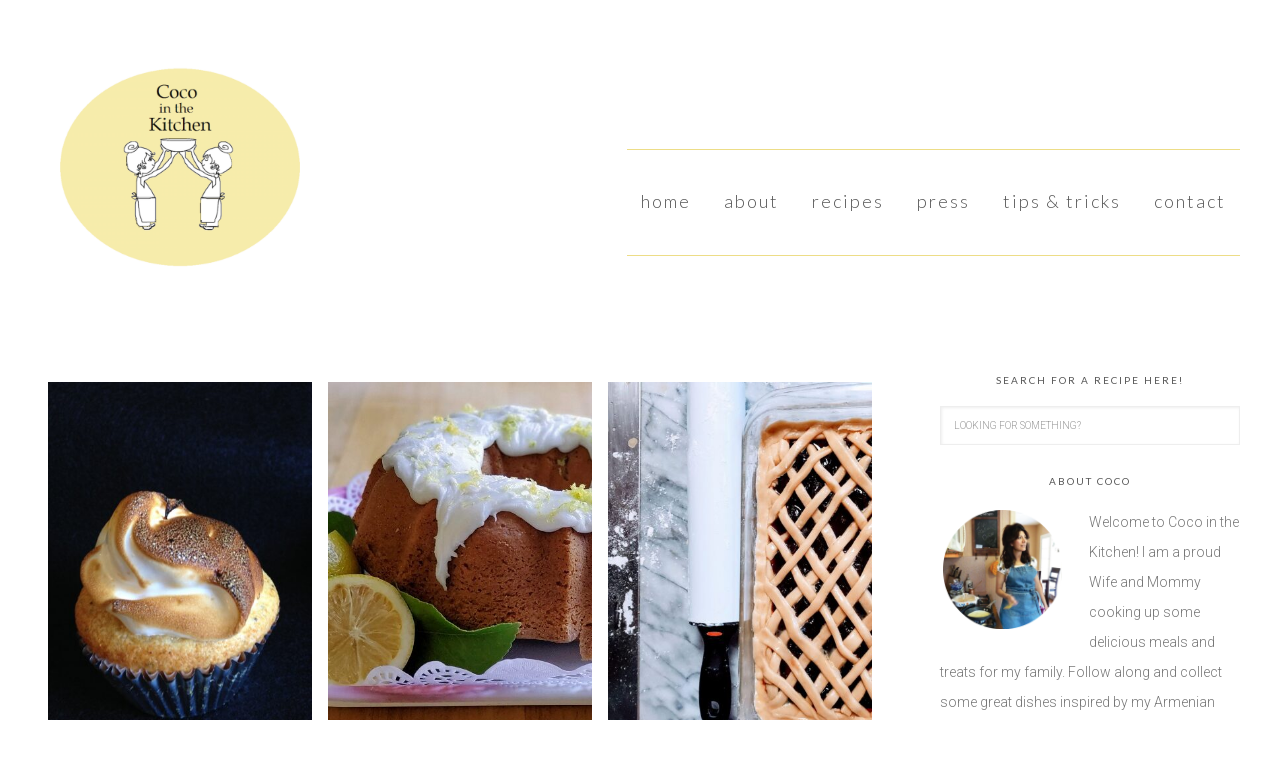

--- FILE ---
content_type: text/html; charset=UTF-8
request_url: https://www.cocointhekitchen.com/category/cake/
body_size: 17482
content:
<!DOCTYPE html>
<html dir="ltr" lang="en-US" prefix="og: https://ogp.me/ns#">
<head >
<meta charset="UTF-8" />
<meta name="viewport" content="width=device-width, initial-scale=1" />
<title>cake - Coco in the Kitchen</title>
	<style>img:is([sizes="auto" i], [sizes^="auto," i]) { contain-intrinsic-size: 3000px 1500px }</style>
	
		<!-- All in One SEO 4.9.3 - aioseo.com -->
	<meta name="robots" content="max-image-preview:large" />
	<link rel="canonical" href="https://www.cocointhekitchen.com/category/cake/" />
	<link rel="next" href="https://www.cocointhekitchen.com/category/cake/page/2/" />
	<meta name="generator" content="All in One SEO (AIOSEO) 4.9.3" />
		<script type="application/ld+json" class="aioseo-schema">
			{"@context":"https:\/\/schema.org","@graph":[{"@type":"BreadcrumbList","@id":"https:\/\/www.cocointhekitchen.com\/category\/cake\/#breadcrumblist","itemListElement":[{"@type":"ListItem","@id":"https:\/\/www.cocointhekitchen.com#listItem","position":1,"name":"Home","item":"https:\/\/www.cocointhekitchen.com","nextItem":{"@type":"ListItem","@id":"https:\/\/www.cocointhekitchen.com\/category\/cake\/#listItem","name":"cake"}},{"@type":"ListItem","@id":"https:\/\/www.cocointhekitchen.com\/category\/cake\/#listItem","position":2,"name":"cake","previousItem":{"@type":"ListItem","@id":"https:\/\/www.cocointhekitchen.com#listItem","name":"Home"}}]},{"@type":"CollectionPage","@id":"https:\/\/www.cocointhekitchen.com\/category\/cake\/#collectionpage","url":"https:\/\/www.cocointhekitchen.com\/category\/cake\/","name":"cake - Coco in the Kitchen","inLanguage":"en-US","isPartOf":{"@id":"https:\/\/www.cocointhekitchen.com\/#website"},"breadcrumb":{"@id":"https:\/\/www.cocointhekitchen.com\/category\/cake\/#breadcrumblist"}},{"@type":"Organization","@id":"https:\/\/www.cocointhekitchen.com\/#organization","name":"Coco in the Kitchen","description":"Treats for the whole family!","url":"https:\/\/www.cocointhekitchen.com\/","logo":{"@type":"ImageObject","url":"https:\/\/www.cocointhekitchen.com\/wp-content\/uploads\/2023\/09\/coco-logo.jpg","@id":"https:\/\/www.cocointhekitchen.com\/category\/cake\/#organizationLogo","width":577,"height":531},"image":{"@id":"https:\/\/www.cocointhekitchen.com\/category\/cake\/#organizationLogo"},"sameAs":["https:\/\/www.twitter.com\/cocoinkitchen\/?hl=en","https:\/\/www.instagram.com\/cocoinkitchen\/?hl=en"]},{"@type":"WebSite","@id":"https:\/\/www.cocointhekitchen.com\/#website","url":"https:\/\/www.cocointhekitchen.com\/","name":"Coco in the Kitchen","description":"Treats for the whole family!","inLanguage":"en-US","publisher":{"@id":"https:\/\/www.cocointhekitchen.com\/#organization"}}]}
		</script>
		<!-- All in One SEO -->


			<style type="text/css">
				.slide-excerpt { width: 60%; }
				.slide-excerpt { bottom: 0; }
				.slide-excerpt { left: 0; }
				.flexslider { max-width: 800px; max-height: 500px; }
				.slide-image { max-height: 500px; }
			</style>
			<style type="text/css">
				@media only screen
				and (min-device-width : 320px)
				and (max-device-width : 480px) {
					.slide-excerpt { display: none !important; }
				}
			</style> <link rel='dns-prefetch' href='//assets.pinterest.com' />
<link rel='dns-prefetch' href='//fonts.googleapis.com' />
<link rel='dns-prefetch' href='//cdn.openshareweb.com' />
<link rel='dns-prefetch' href='//cdn.shareaholic.net' />
<link rel='dns-prefetch' href='//www.shareaholic.net' />
<link rel='dns-prefetch' href='//analytics.shareaholic.com' />
<link rel='dns-prefetch' href='//recs.shareaholic.com' />
<link rel='dns-prefetch' href='//partner.shareaholic.com' />
<link rel="alternate" type="application/rss+xml" title="Coco in the Kitchen &raquo; Feed" href="https://www.cocointhekitchen.com/feed/" />
<link rel="alternate" type="application/rss+xml" title="Coco in the Kitchen &raquo; Comments Feed" href="https://www.cocointhekitchen.com/comments/feed/" />
<link rel="alternate" type="application/rss+xml" title="Coco in the Kitchen &raquo; cake Category Feed" href="https://www.cocointhekitchen.com/category/cake/feed/" />
<script>(()=>{"use strict";const e=[400,500,600,700,800,900],t=e=>`wprm-min-${e}`,n=e=>`wprm-max-${e}`,s=new Set,o="ResizeObserver"in window,r=o?new ResizeObserver((e=>{for(const t of e)c(t.target)})):null,i=.5/(window.devicePixelRatio||1);function c(s){const o=s.getBoundingClientRect().width||0;for(let r=0;r<e.length;r++){const c=e[r],a=o<=c+i;o>c+i?s.classList.add(t(c)):s.classList.remove(t(c)),a?s.classList.add(n(c)):s.classList.remove(n(c))}}function a(e){s.has(e)||(s.add(e),r&&r.observe(e),c(e))}!function(e=document){e.querySelectorAll(".wprm-recipe").forEach(a)}();if(new MutationObserver((e=>{for(const t of e)for(const e of t.addedNodes)e instanceof Element&&(e.matches?.(".wprm-recipe")&&a(e),e.querySelectorAll?.(".wprm-recipe").forEach(a))})).observe(document.documentElement,{childList:!0,subtree:!0}),!o){let e=0;addEventListener("resize",(()=>{e&&cancelAnimationFrame(e),e=requestAnimationFrame((()=>s.forEach(c)))}),{passive:!0})}})();</script><!-- Shareaholic - https://www.shareaholic.com -->
<link rel='preload' href='//cdn.shareaholic.net/assets/pub/shareaholic.js' as='script'/>
<script data-no-minify='1' data-cfasync='false'>
_SHR_SETTINGS = {"endpoints":{"local_recs_url":"https:\/\/www.cocointhekitchen.com\/wp-admin\/admin-ajax.php?action=shareaholic_permalink_related","ajax_url":"https:\/\/www.cocointhekitchen.com\/wp-admin\/admin-ajax.php"},"site_id":"187ddd076286bb6b0449e3bcd3069214"};
</script>
<script data-no-minify='1' data-cfasync='false' src='//cdn.shareaholic.net/assets/pub/shareaholic.js' data-shr-siteid='187ddd076286bb6b0449e3bcd3069214' async ></script>

<!-- Shareaholic Content Tags -->
<meta name='shareaholic:site_name' content='Coco in the Kitchen' />
<meta name='shareaholic:language' content='en-US' />
<meta name='shareaholic:article_visibility' content='private' />
<meta name='shareaholic:site_id' content='187ddd076286bb6b0449e3bcd3069214' />
<meta name='shareaholic:wp_version' content='9.7.13' />

<!-- Shareaholic Content Tags End -->
		<!-- This site uses the Google Analytics by MonsterInsights plugin v9.11.1 - Using Analytics tracking - https://www.monsterinsights.com/ -->
		<!-- Note: MonsterInsights is not currently configured on this site. The site owner needs to authenticate with Google Analytics in the MonsterInsights settings panel. -->
					<!-- No tracking code set -->
				<!-- / Google Analytics by MonsterInsights -->
		<script type="text/javascript">
/* <![CDATA[ */
window._wpemojiSettings = {"baseUrl":"https:\/\/s.w.org\/images\/core\/emoji\/16.0.1\/72x72\/","ext":".png","svgUrl":"https:\/\/s.w.org\/images\/core\/emoji\/16.0.1\/svg\/","svgExt":".svg","source":{"concatemoji":"https:\/\/www.cocointhekitchen.com\/wp-includes\/js\/wp-emoji-release.min.js?ver=6.8.3"}};
/*! This file is auto-generated */
!function(s,n){var o,i,e;function c(e){try{var t={supportTests:e,timestamp:(new Date).valueOf()};sessionStorage.setItem(o,JSON.stringify(t))}catch(e){}}function p(e,t,n){e.clearRect(0,0,e.canvas.width,e.canvas.height),e.fillText(t,0,0);var t=new Uint32Array(e.getImageData(0,0,e.canvas.width,e.canvas.height).data),a=(e.clearRect(0,0,e.canvas.width,e.canvas.height),e.fillText(n,0,0),new Uint32Array(e.getImageData(0,0,e.canvas.width,e.canvas.height).data));return t.every(function(e,t){return e===a[t]})}function u(e,t){e.clearRect(0,0,e.canvas.width,e.canvas.height),e.fillText(t,0,0);for(var n=e.getImageData(16,16,1,1),a=0;a<n.data.length;a++)if(0!==n.data[a])return!1;return!0}function f(e,t,n,a){switch(t){case"flag":return n(e,"\ud83c\udff3\ufe0f\u200d\u26a7\ufe0f","\ud83c\udff3\ufe0f\u200b\u26a7\ufe0f")?!1:!n(e,"\ud83c\udde8\ud83c\uddf6","\ud83c\udde8\u200b\ud83c\uddf6")&&!n(e,"\ud83c\udff4\udb40\udc67\udb40\udc62\udb40\udc65\udb40\udc6e\udb40\udc67\udb40\udc7f","\ud83c\udff4\u200b\udb40\udc67\u200b\udb40\udc62\u200b\udb40\udc65\u200b\udb40\udc6e\u200b\udb40\udc67\u200b\udb40\udc7f");case"emoji":return!a(e,"\ud83e\udedf")}return!1}function g(e,t,n,a){var r="undefined"!=typeof WorkerGlobalScope&&self instanceof WorkerGlobalScope?new OffscreenCanvas(300,150):s.createElement("canvas"),o=r.getContext("2d",{willReadFrequently:!0}),i=(o.textBaseline="top",o.font="600 32px Arial",{});return e.forEach(function(e){i[e]=t(o,e,n,a)}),i}function t(e){var t=s.createElement("script");t.src=e,t.defer=!0,s.head.appendChild(t)}"undefined"!=typeof Promise&&(o="wpEmojiSettingsSupports",i=["flag","emoji"],n.supports={everything:!0,everythingExceptFlag:!0},e=new Promise(function(e){s.addEventListener("DOMContentLoaded",e,{once:!0})}),new Promise(function(t){var n=function(){try{var e=JSON.parse(sessionStorage.getItem(o));if("object"==typeof e&&"number"==typeof e.timestamp&&(new Date).valueOf()<e.timestamp+604800&&"object"==typeof e.supportTests)return e.supportTests}catch(e){}return null}();if(!n){if("undefined"!=typeof Worker&&"undefined"!=typeof OffscreenCanvas&&"undefined"!=typeof URL&&URL.createObjectURL&&"undefined"!=typeof Blob)try{var e="postMessage("+g.toString()+"("+[JSON.stringify(i),f.toString(),p.toString(),u.toString()].join(",")+"));",a=new Blob([e],{type:"text/javascript"}),r=new Worker(URL.createObjectURL(a),{name:"wpTestEmojiSupports"});return void(r.onmessage=function(e){c(n=e.data),r.terminate(),t(n)})}catch(e){}c(n=g(i,f,p,u))}t(n)}).then(function(e){for(var t in e)n.supports[t]=e[t],n.supports.everything=n.supports.everything&&n.supports[t],"flag"!==t&&(n.supports.everythingExceptFlag=n.supports.everythingExceptFlag&&n.supports[t]);n.supports.everythingExceptFlag=n.supports.everythingExceptFlag&&!n.supports.flag,n.DOMReady=!1,n.readyCallback=function(){n.DOMReady=!0}}).then(function(){return e}).then(function(){var e;n.supports.everything||(n.readyCallback(),(e=n.source||{}).concatemoji?t(e.concatemoji):e.wpemoji&&e.twemoji&&(t(e.twemoji),t(e.wpemoji)))}))}((window,document),window._wpemojiSettings);
/* ]]> */
</script>
<link rel='stylesheet' id='wprm-public-css' href='https://www.cocointhekitchen.com/wp-content/plugins/wp-recipe-maker/dist/public-modern.css?ver=10.3.2' type='text/css' media='all' />
<link rel='stylesheet' id='sbi_styles-css' href='https://www.cocointhekitchen.com/wp-content/plugins/instagram-feed/css/sbi-styles.min.css?ver=6.10.0' type='text/css' media='all' />
<link rel='stylesheet' id='tasteful-css' href='https://www.cocointhekitchen.com/wp-content/themes/restored316-tasteful/style.css?ver=1.0.0' type='text/css' media='all' />
<style id='tasteful-inline-css' type='text/css'>

		
		button, 
		input[type="button"], 
		input[type="reset"], 
		input[type="submit"], 
		.button, 
		.entry-content .button,
		.enews-widget input[type="submit"],
		.more-from-category a,
		.content #genesis-responsive-slider a.more-link {
			background: #dd3333;
		}
		
		a,
		.site-title a,
		.site-title a:hover {
			color: #dd3333;
		}
		
		.woocommerce .woocommerce-message,
		.woocommerce .woocommerce-info {
			border-top-color: #dd3333 !important;
		}
		
		.woocommerce .woocommerce-message::before,
		.woocommerce .woocommerce-info::before,
		.woocommerce div.product p.price,
		.woocommerce div.product span.price,
		.woocommerce ul.products li.product .price,
		.woocommerce form .form-row .required {
			color: #dd3333 !important;
		}
		
		.woocommerce #respond input#submit, 
		.woocommerce a.button, 
		.woocommerce button.button, 
		.woocommerce input.button,
		.woocommerce span.onsale,
		.easyrecipe .ui-button-text-icon-primary .ui-button-text, 
		.easyrecipe .ui-button-text-icons .ui-button-text {
			background-color: #dd3333 !important;
		}
		
		

		a:hover,
		.site-description,
		a.more-link,
		.site-header .genesis-nav-menu a:hover,
		.genesis-nav-menu li:hover,
		.genesis-nav-menu a:hover,
		.genesis-nav-menu .current-menu-item > a,
		.entry-title a:hover,
		.footer-widgets .entry-title a:hover,
		.archive-pagination li a:hover,
		.archive-pagination li.active a {
			color: #eddd87;
		}
		
		.enews-widget input[type="submit"]:hover,
		.more-from-category a:hover,
		button:hover, 
		input[type="button"]:hover, 
		input[type="reset"]:hover, 
		input[type="submit"]:hover, 
		.button:hover,
		.entry-content .button:hover,
		.content #genesis-responsive-slider a.more-link:hover {
			background: #eddd87;
		}
		
		
		}
		
</style>
<style id='wp-emoji-styles-inline-css' type='text/css'>

	img.wp-smiley, img.emoji {
		display: inline !important;
		border: none !important;
		box-shadow: none !important;
		height: 1em !important;
		width: 1em !important;
		margin: 0 0.07em !important;
		vertical-align: -0.1em !important;
		background: none !important;
		padding: 0 !important;
	}
</style>
<link rel='stylesheet' id='wp-block-library-css' href='https://www.cocointhekitchen.com/wp-includes/css/dist/block-library/style.min.css?ver=6.8.3' type='text/css' media='all' />
<style id='classic-theme-styles-inline-css' type='text/css'>
/*! This file is auto-generated */
.wp-block-button__link{color:#fff;background-color:#32373c;border-radius:9999px;box-shadow:none;text-decoration:none;padding:calc(.667em + 2px) calc(1.333em + 2px);font-size:1.125em}.wp-block-file__button{background:#32373c;color:#fff;text-decoration:none}
</style>
<link rel='stylesheet' id='aioseo/css/src/vue/standalone/blocks/table-of-contents/global.scss-css' href='https://www.cocointhekitchen.com/wp-content/plugins/all-in-one-seo-pack/dist/Lite/assets/css/table-of-contents/global.e90f6d47.css?ver=4.9.3' type='text/css' media='all' />
<style id='global-styles-inline-css' type='text/css'>
:root{--wp--preset--aspect-ratio--square: 1;--wp--preset--aspect-ratio--4-3: 4/3;--wp--preset--aspect-ratio--3-4: 3/4;--wp--preset--aspect-ratio--3-2: 3/2;--wp--preset--aspect-ratio--2-3: 2/3;--wp--preset--aspect-ratio--16-9: 16/9;--wp--preset--aspect-ratio--9-16: 9/16;--wp--preset--color--black: #000000;--wp--preset--color--cyan-bluish-gray: #abb8c3;--wp--preset--color--white: #ffffff;--wp--preset--color--pale-pink: #f78da7;--wp--preset--color--vivid-red: #cf2e2e;--wp--preset--color--luminous-vivid-orange: #ff6900;--wp--preset--color--luminous-vivid-amber: #fcb900;--wp--preset--color--light-green-cyan: #7bdcb5;--wp--preset--color--vivid-green-cyan: #00d084;--wp--preset--color--pale-cyan-blue: #8ed1fc;--wp--preset--color--vivid-cyan-blue: #0693e3;--wp--preset--color--vivid-purple: #9b51e0;--wp--preset--gradient--vivid-cyan-blue-to-vivid-purple: linear-gradient(135deg,rgba(6,147,227,1) 0%,rgb(155,81,224) 100%);--wp--preset--gradient--light-green-cyan-to-vivid-green-cyan: linear-gradient(135deg,rgb(122,220,180) 0%,rgb(0,208,130) 100%);--wp--preset--gradient--luminous-vivid-amber-to-luminous-vivid-orange: linear-gradient(135deg,rgba(252,185,0,1) 0%,rgba(255,105,0,1) 100%);--wp--preset--gradient--luminous-vivid-orange-to-vivid-red: linear-gradient(135deg,rgba(255,105,0,1) 0%,rgb(207,46,46) 100%);--wp--preset--gradient--very-light-gray-to-cyan-bluish-gray: linear-gradient(135deg,rgb(238,238,238) 0%,rgb(169,184,195) 100%);--wp--preset--gradient--cool-to-warm-spectrum: linear-gradient(135deg,rgb(74,234,220) 0%,rgb(151,120,209) 20%,rgb(207,42,186) 40%,rgb(238,44,130) 60%,rgb(251,105,98) 80%,rgb(254,248,76) 100%);--wp--preset--gradient--blush-light-purple: linear-gradient(135deg,rgb(255,206,236) 0%,rgb(152,150,240) 100%);--wp--preset--gradient--blush-bordeaux: linear-gradient(135deg,rgb(254,205,165) 0%,rgb(254,45,45) 50%,rgb(107,0,62) 100%);--wp--preset--gradient--luminous-dusk: linear-gradient(135deg,rgb(255,203,112) 0%,rgb(199,81,192) 50%,rgb(65,88,208) 100%);--wp--preset--gradient--pale-ocean: linear-gradient(135deg,rgb(255,245,203) 0%,rgb(182,227,212) 50%,rgb(51,167,181) 100%);--wp--preset--gradient--electric-grass: linear-gradient(135deg,rgb(202,248,128) 0%,rgb(113,206,126) 100%);--wp--preset--gradient--midnight: linear-gradient(135deg,rgb(2,3,129) 0%,rgb(40,116,252) 100%);--wp--preset--font-size--small: 13px;--wp--preset--font-size--medium: 20px;--wp--preset--font-size--large: 36px;--wp--preset--font-size--x-large: 42px;--wp--preset--spacing--20: 0.44rem;--wp--preset--spacing--30: 0.67rem;--wp--preset--spacing--40: 1rem;--wp--preset--spacing--50: 1.5rem;--wp--preset--spacing--60: 2.25rem;--wp--preset--spacing--70: 3.38rem;--wp--preset--spacing--80: 5.06rem;--wp--preset--shadow--natural: 6px 6px 9px rgba(0, 0, 0, 0.2);--wp--preset--shadow--deep: 12px 12px 50px rgba(0, 0, 0, 0.4);--wp--preset--shadow--sharp: 6px 6px 0px rgba(0, 0, 0, 0.2);--wp--preset--shadow--outlined: 6px 6px 0px -3px rgba(255, 255, 255, 1), 6px 6px rgba(0, 0, 0, 1);--wp--preset--shadow--crisp: 6px 6px 0px rgba(0, 0, 0, 1);}:where(.is-layout-flex){gap: 0.5em;}:where(.is-layout-grid){gap: 0.5em;}body .is-layout-flex{display: flex;}.is-layout-flex{flex-wrap: wrap;align-items: center;}.is-layout-flex > :is(*, div){margin: 0;}body .is-layout-grid{display: grid;}.is-layout-grid > :is(*, div){margin: 0;}:where(.wp-block-columns.is-layout-flex){gap: 2em;}:where(.wp-block-columns.is-layout-grid){gap: 2em;}:where(.wp-block-post-template.is-layout-flex){gap: 1.25em;}:where(.wp-block-post-template.is-layout-grid){gap: 1.25em;}.has-black-color{color: var(--wp--preset--color--black) !important;}.has-cyan-bluish-gray-color{color: var(--wp--preset--color--cyan-bluish-gray) !important;}.has-white-color{color: var(--wp--preset--color--white) !important;}.has-pale-pink-color{color: var(--wp--preset--color--pale-pink) !important;}.has-vivid-red-color{color: var(--wp--preset--color--vivid-red) !important;}.has-luminous-vivid-orange-color{color: var(--wp--preset--color--luminous-vivid-orange) !important;}.has-luminous-vivid-amber-color{color: var(--wp--preset--color--luminous-vivid-amber) !important;}.has-light-green-cyan-color{color: var(--wp--preset--color--light-green-cyan) !important;}.has-vivid-green-cyan-color{color: var(--wp--preset--color--vivid-green-cyan) !important;}.has-pale-cyan-blue-color{color: var(--wp--preset--color--pale-cyan-blue) !important;}.has-vivid-cyan-blue-color{color: var(--wp--preset--color--vivid-cyan-blue) !important;}.has-vivid-purple-color{color: var(--wp--preset--color--vivid-purple) !important;}.has-black-background-color{background-color: var(--wp--preset--color--black) !important;}.has-cyan-bluish-gray-background-color{background-color: var(--wp--preset--color--cyan-bluish-gray) !important;}.has-white-background-color{background-color: var(--wp--preset--color--white) !important;}.has-pale-pink-background-color{background-color: var(--wp--preset--color--pale-pink) !important;}.has-vivid-red-background-color{background-color: var(--wp--preset--color--vivid-red) !important;}.has-luminous-vivid-orange-background-color{background-color: var(--wp--preset--color--luminous-vivid-orange) !important;}.has-luminous-vivid-amber-background-color{background-color: var(--wp--preset--color--luminous-vivid-amber) !important;}.has-light-green-cyan-background-color{background-color: var(--wp--preset--color--light-green-cyan) !important;}.has-vivid-green-cyan-background-color{background-color: var(--wp--preset--color--vivid-green-cyan) !important;}.has-pale-cyan-blue-background-color{background-color: var(--wp--preset--color--pale-cyan-blue) !important;}.has-vivid-cyan-blue-background-color{background-color: var(--wp--preset--color--vivid-cyan-blue) !important;}.has-vivid-purple-background-color{background-color: var(--wp--preset--color--vivid-purple) !important;}.has-black-border-color{border-color: var(--wp--preset--color--black) !important;}.has-cyan-bluish-gray-border-color{border-color: var(--wp--preset--color--cyan-bluish-gray) !important;}.has-white-border-color{border-color: var(--wp--preset--color--white) !important;}.has-pale-pink-border-color{border-color: var(--wp--preset--color--pale-pink) !important;}.has-vivid-red-border-color{border-color: var(--wp--preset--color--vivid-red) !important;}.has-luminous-vivid-orange-border-color{border-color: var(--wp--preset--color--luminous-vivid-orange) !important;}.has-luminous-vivid-amber-border-color{border-color: var(--wp--preset--color--luminous-vivid-amber) !important;}.has-light-green-cyan-border-color{border-color: var(--wp--preset--color--light-green-cyan) !important;}.has-vivid-green-cyan-border-color{border-color: var(--wp--preset--color--vivid-green-cyan) !important;}.has-pale-cyan-blue-border-color{border-color: var(--wp--preset--color--pale-cyan-blue) !important;}.has-vivid-cyan-blue-border-color{border-color: var(--wp--preset--color--vivid-cyan-blue) !important;}.has-vivid-purple-border-color{border-color: var(--wp--preset--color--vivid-purple) !important;}.has-vivid-cyan-blue-to-vivid-purple-gradient-background{background: var(--wp--preset--gradient--vivid-cyan-blue-to-vivid-purple) !important;}.has-light-green-cyan-to-vivid-green-cyan-gradient-background{background: var(--wp--preset--gradient--light-green-cyan-to-vivid-green-cyan) !important;}.has-luminous-vivid-amber-to-luminous-vivid-orange-gradient-background{background: var(--wp--preset--gradient--luminous-vivid-amber-to-luminous-vivid-orange) !important;}.has-luminous-vivid-orange-to-vivid-red-gradient-background{background: var(--wp--preset--gradient--luminous-vivid-orange-to-vivid-red) !important;}.has-very-light-gray-to-cyan-bluish-gray-gradient-background{background: var(--wp--preset--gradient--very-light-gray-to-cyan-bluish-gray) !important;}.has-cool-to-warm-spectrum-gradient-background{background: var(--wp--preset--gradient--cool-to-warm-spectrum) !important;}.has-blush-light-purple-gradient-background{background: var(--wp--preset--gradient--blush-light-purple) !important;}.has-blush-bordeaux-gradient-background{background: var(--wp--preset--gradient--blush-bordeaux) !important;}.has-luminous-dusk-gradient-background{background: var(--wp--preset--gradient--luminous-dusk) !important;}.has-pale-ocean-gradient-background{background: var(--wp--preset--gradient--pale-ocean) !important;}.has-electric-grass-gradient-background{background: var(--wp--preset--gradient--electric-grass) !important;}.has-midnight-gradient-background{background: var(--wp--preset--gradient--midnight) !important;}.has-small-font-size{font-size: var(--wp--preset--font-size--small) !important;}.has-medium-font-size{font-size: var(--wp--preset--font-size--medium) !important;}.has-large-font-size{font-size: var(--wp--preset--font-size--large) !important;}.has-x-large-font-size{font-size: var(--wp--preset--font-size--x-large) !important;}
:where(.wp-block-post-template.is-layout-flex){gap: 1.25em;}:where(.wp-block-post-template.is-layout-grid){gap: 1.25em;}
:where(.wp-block-columns.is-layout-flex){gap: 2em;}:where(.wp-block-columns.is-layout-grid){gap: 2em;}
:root :where(.wp-block-pullquote){font-size: 1.5em;line-height: 1.6;}
</style>
<link rel='stylesheet' id='email-subscribers-css' href='https://www.cocointhekitchen.com/wp-content/plugins/email-subscribers/lite/public/css/email-subscribers-public.css?ver=5.9.14' type='text/css' media='all' />
<link rel='stylesheet' id='wpstudio-style-css' href='https://www.cocointhekitchen.com/wp-content/plugins/genesis-widget-background/inc/../css/wpstudio-style.css?ver=6.8.3' type='text/css' media='all' />
<link rel='stylesheet' id='jpibfi-style-css' href='https://www.cocointhekitchen.com/wp-content/plugins/jquery-pin-it-button-for-images/css/client.css?ver=3.0.6' type='text/css' media='all' />
<link rel='stylesheet' id='google-font-css' href='//fonts.googleapis.com/css?family=Roboto%3A400%2C100%2C100italic%2C300italic%2C300%2C400italic%2C500%2C500italic%2C700%2C700italic%2C900%2C900italic%7CLato%3A400%2C100%2C100italic%2C300%2C300italic%2C400italic%2C700%2C700italic%2C900%2C900italic%7COpen+Sans%3A400%2C300%2C300italic%2C400italic%2C600italic%2C600%2C700%2C700italic%2C800italic%2C800&#038;ver=6.8.3' type='text/css' media='all' />
<link rel='stylesheet' id='dashicons-css' href='https://www.cocointhekitchen.com/wp-includes/css/dashicons.min.css?ver=6.8.3' type='text/css' media='all' />
<link rel='stylesheet' id='simple-social-icons-font-css' href='https://www.cocointhekitchen.com/wp-content/plugins/simple-social-icons/css/style.css?ver=4.0.0' type='text/css' media='all' />
<link rel='stylesheet' id='slider_styles-css' href='https://www.cocointhekitchen.com/wp-content/plugins/genesis-responsive-slider/assets/style.css?ver=1.0.1' type='text/css' media='all' />
<script type="text/javascript" src="https://www.cocointhekitchen.com/wp-includes/js/jquery/jquery.min.js?ver=3.7.1" id="jquery-core-js"></script>
<script type="text/javascript" src="https://www.cocointhekitchen.com/wp-includes/js/jquery/jquery-migrate.min.js?ver=3.4.1" id="jquery-migrate-js"></script>
<script type="text/javascript" src="https://www.cocointhekitchen.com/wp-content/themes/restored316-tasteful/js/global.js?ver=1.0.0" id="global-script-js"></script>
<link rel="https://api.w.org/" href="https://www.cocointhekitchen.com/wp-json/" /><link rel="alternate" title="JSON" type="application/json" href="https://www.cocointhekitchen.com/wp-json/wp/v2/categories/21" /><link rel="EditURI" type="application/rsd+xml" title="RSD" href="https://www.cocointhekitchen.com/xmlrpc.php?rsd" />
<meta name="generator" content="WordPress 6.8.3" />
<style type="text/css">
	a.pinit-button.custom span {
	background-image: url("https://www.cocointhekitchen.com/wp-content/uploads/2016/02/cocopin-01-e1456422286861.png");	}

	.pinit-hover {
		opacity: 1 !important;
		filter: alpha(opacity=100) !important;
	}
	a.pinit-button {
	border-bottom: 0 !important;
	box-shadow: none !important;
	margin-bottom: 0 !important;
}
a.pinit-button::after {
    display: none;
}</style>
		<style type="text/css"> .tippy-box[data-theme~="wprm"] { background-color: #333333; color: #FFFFFF; } .tippy-box[data-theme~="wprm"][data-placement^="top"] > .tippy-arrow::before { border-top-color: #333333; } .tippy-box[data-theme~="wprm"][data-placement^="bottom"] > .tippy-arrow::before { border-bottom-color: #333333; } .tippy-box[data-theme~="wprm"][data-placement^="left"] > .tippy-arrow::before { border-left-color: #333333; } .tippy-box[data-theme~="wprm"][data-placement^="right"] > .tippy-arrow::before { border-right-color: #333333; } .tippy-box[data-theme~="wprm"] a { color: #FFFFFF; } .wprm-comment-rating svg { width: 18px !important; height: 18px !important; } img.wprm-comment-rating { width: 90px !important; height: 18px !important; } body { --comment-rating-star-color: #343434; } body { --wprm-popup-font-size: 16px; } body { --wprm-popup-background: #ffffff; } body { --wprm-popup-title: #000000; } body { --wprm-popup-content: #444444; } body { --wprm-popup-button-background: #444444; } body { --wprm-popup-button-text: #ffffff; } body { --wprm-popup-accent: #747B2D; }</style><style type="text/css">.wprm-glossary-term {color: #5A822B;text-decoration: underline;cursor: help;}</style><style type="text/css">.wprm-recipe-template-snippet-basic-buttons {
    font-family: inherit; /* wprm_font_family type=font */
    font-size: 0.9em; /* wprm_font_size type=font_size */
    text-align: center; /* wprm_text_align type=align */
    margin-top: 0px; /* wprm_margin_top type=size */
    margin-bottom: 10px; /* wprm_margin_bottom type=size */
}
.wprm-recipe-template-snippet-basic-buttons a  {
    margin: 5px; /* wprm_margin_button type=size */
    margin: 5px; /* wprm_margin_button type=size */
}

.wprm-recipe-template-snippet-basic-buttons a:first-child {
    margin-left: 0;
}
.wprm-recipe-template-snippet-basic-buttons a:last-child {
    margin-right: 0;
}.wprm-recipe-template-meadow {
    margin: 20px auto;
    background-color: #ffffff; /* wprm_background type=color */
    font-family: "Inter", sans-serif; /* wprm_main_font_family type=font */
    font-size: 16px; /* wprm_main_font_size type=font_size */
    line-height: 1.5em; /* wprm_main_line_height type=font_size */
    color: #000000; /* wprm_main_text type=color */
    max-width: 1600px; /* wprm_max_width type=size */

    --meadow-accent-color: #747B2D; /* wprm_accent_color type=color */
    --meadow-main-background-color: #F3F4EC; /* wprm_main_background_color type=color */

    border: 0;
    border-top: 1px solid var(--meadow-accent-color);

    --meadow-list-border-color: #DEB538; /* wprm_list_border_color type=color */
}
.wprm-recipe-template-meadow a {
    color: #000000; /* wprm_link type=color */
}
.wprm-recipe-template-meadow p, .wprm-recipe-template-meadow li {
    font-family: "Inter", sans-serif; /* wprm_main_font_family type=font */
    font-size: 1em;
    line-height: 1.5em; /* wprm_main_line_height type=font_size */
}
.wprm-recipe-template-meadow li {
    margin: 0 0 0 32px;
    padding: 0;
}
.rtl .wprm-recipe-template-meadow li {
    margin: 0 32px 0 0;
}
.wprm-recipe-template-meadow ol, .wprm-recipe-template-meadow ul {
    margin: 0;
    padding: 0;
}
.wprm-recipe-template-meadow br {
    display: none;
}
.wprm-recipe-template-meadow .wprm-recipe-name,
.wprm-recipe-template-meadow .wprm-recipe-header {
    font-family: "Gloock", serif; /* wprm_header_font_family type=font */
    color: #1e1e1e; /* wprm_header_text type=color */
    line-height: 1.3em; /* wprm_header_line_height type=font_size */
}
.wprm-recipe-template-meadow .wprm-recipe-header * {
    font-family: "Inter", sans-serif; /* wprm_main_font_family type=font */
}
.wprm-recipe-template-meadow h1,
.wprm-recipe-template-meadow h2,
.wprm-recipe-template-meadow h3,
.wprm-recipe-template-meadow h4,
.wprm-recipe-template-meadow h5,
.wprm-recipe-template-meadow h6 {
    font-family: "Gloock", serif; /* wprm_header_font_family type=font */
    color: #1e1e1e; /* wprm_header_text type=color */
    line-height: 1.3em; /* wprm_header_line_height type=font_size */
    margin: 0;
    padding: 0;
}
.wprm-recipe-template-meadow .wprm-recipe-header {
    margin-top: 1.2em;
}
.wprm-recipe-template-meadow h1 {
    font-size: 2.2em; /* wprm_h1_size type=font_size */
}
.wprm-recipe-template-meadow h2 {
    font-size: 2.2em; /* wprm_h2_size type=font_size */
}
.wprm-recipe-template-meadow h3 {
    font-size: 1.8em; /* wprm_h3_size type=font_size */
}
.wprm-recipe-template-meadow h4 {
    font-size: 1em; /* wprm_h4_size type=font_size */
}
.wprm-recipe-template-meadow h5 {
    font-size: 1em; /* wprm_h5_size type=font_size */
}
.wprm-recipe-template-meadow h6 {
    font-size: 1em; /* wprm_h6_size type=font_size */
}
.wprm-recipe-template-meadow .meadow-header-meta {
    max-width: 800px;
    margin: 0 auto;
}.wprm-recipe-template-compact-howto {
    margin: 20px auto;
    background-color: #fafafa; /* wprm_background type=color */
    font-family: -apple-system, BlinkMacSystemFont, "Segoe UI", Roboto, Oxygen-Sans, Ubuntu, Cantarell, "Helvetica Neue", sans-serif; /* wprm_main_font_family type=font */
    font-size: 0.9em; /* wprm_main_font_size type=font_size */
    line-height: 1.5em; /* wprm_main_line_height type=font_size */
    color: #333333; /* wprm_main_text type=color */
    max-width: 650px; /* wprm_max_width type=size */
}
.wprm-recipe-template-compact-howto a {
    color: #3498db; /* wprm_link type=color */
}
.wprm-recipe-template-compact-howto p, .wprm-recipe-template-compact-howto li {
    font-family: -apple-system, BlinkMacSystemFont, "Segoe UI", Roboto, Oxygen-Sans, Ubuntu, Cantarell, "Helvetica Neue", sans-serif; /* wprm_main_font_family type=font */
    font-size: 1em !important;
    line-height: 1.5em !important; /* wprm_main_line_height type=font_size */
}
.wprm-recipe-template-compact-howto li {
    margin: 0 0 0 32px !important;
    padding: 0 !important;
}
.rtl .wprm-recipe-template-compact-howto li {
    margin: 0 32px 0 0 !important;
}
.wprm-recipe-template-compact-howto ol, .wprm-recipe-template-compact-howto ul {
    margin: 0 !important;
    padding: 0 !important;
}
.wprm-recipe-template-compact-howto br {
    display: none;
}
.wprm-recipe-template-compact-howto .wprm-recipe-name,
.wprm-recipe-template-compact-howto .wprm-recipe-header {
    font-family: -apple-system, BlinkMacSystemFont, "Segoe UI", Roboto, Oxygen-Sans, Ubuntu, Cantarell, "Helvetica Neue", sans-serif; /* wprm_header_font_family type=font */
    color: #000000; /* wprm_header_text type=color */
    line-height: 1.3em; /* wprm_header_line_height type=font_size */
}
.wprm-recipe-template-compact-howto .wprm-recipe-header * {
    font-family: -apple-system, BlinkMacSystemFont, "Segoe UI", Roboto, Oxygen-Sans, Ubuntu, Cantarell, "Helvetica Neue", sans-serif; /* wprm_main_font_family type=font */
}
.wprm-recipe-template-compact-howto h1,
.wprm-recipe-template-compact-howto h2,
.wprm-recipe-template-compact-howto h3,
.wprm-recipe-template-compact-howto h4,
.wprm-recipe-template-compact-howto h5,
.wprm-recipe-template-compact-howto h6 {
    font-family: -apple-system, BlinkMacSystemFont, "Segoe UI", Roboto, Oxygen-Sans, Ubuntu, Cantarell, "Helvetica Neue", sans-serif; /* wprm_header_font_family type=font */
    color: #212121; /* wprm_header_text type=color */
    line-height: 1.3em; /* wprm_header_line_height type=font_size */
    margin: 0 !important;
    padding: 0 !important;
}
.wprm-recipe-template-compact-howto .wprm-recipe-header {
    margin-top: 1.2em !important;
}
.wprm-recipe-template-compact-howto h1 {
    font-size: 2em; /* wprm_h1_size type=font_size */
}
.wprm-recipe-template-compact-howto h2 {
    font-size: 1.8em; /* wprm_h2_size type=font_size */
}
.wprm-recipe-template-compact-howto h3 {
    font-size: 1.2em; /* wprm_h3_size type=font_size */
}
.wprm-recipe-template-compact-howto h4 {
    font-size: 1em; /* wprm_h4_size type=font_size */
}
.wprm-recipe-template-compact-howto h5 {
    font-size: 1em; /* wprm_h5_size type=font_size */
}
.wprm-recipe-template-compact-howto h6 {
    font-size: 1em; /* wprm_h6_size type=font_size */
}.wprm-recipe-template-compact-howto {
	border-style: solid; /* wprm_border_style type=border */
	border-width: 1px; /* wprm_border_width type=size */
	border-color: #777777; /* wprm_border type=color */
	border-radius: 0px; /* wprm_border_radius type=size */
	padding: 10px;
}</style><link rel="pingback" href="https://www.cocointhekitchen.com/xmlrpc.php" />
<script data-ad-client="ca-pub-4914475475657296" async src="https://pagead2.googlesyndication.com/pagead/js/adsbygoogle.js"></script><style type="text/css">.site-title a { background: url(https://www.cocointhekitchen.com/wp-content/uploads/2016/02/cropped-Screen-Shot-2016-02-16-at-2.46.10-PM-1.png) no-repeat !important; }</style>
<link rel="icon" href="https://www.cocointhekitchen.com/wp-content/uploads/2016/02/cropped-cropped-Screen-Shot-2016-02-16-at-8.31.48-PM-1-32x32.png" sizes="32x32" />
<link rel="icon" href="https://www.cocointhekitchen.com/wp-content/uploads/2016/02/cropped-cropped-Screen-Shot-2016-02-16-at-8.31.48-PM-1-192x192.png" sizes="192x192" />
<link rel="apple-touch-icon" href="https://www.cocointhekitchen.com/wp-content/uploads/2016/02/cropped-cropped-Screen-Shot-2016-02-16-at-8.31.48-PM-1-180x180.png" />
<meta name="msapplication-TileImage" content="https://www.cocointhekitchen.com/wp-content/uploads/2016/02/cropped-cropped-Screen-Shot-2016-02-16-at-8.31.48-PM-1-270x270.png" />
</head>
<body class="archive category category-cake category-21 wp-theme-genesis wp-child-theme-restored316-tasteful custom-header header-image content-sidebar genesis-breadcrumbs-hidden genesis-footer-widgets-visible tasteful-archive" itemscope itemtype="https://schema.org/WebPage"><div class="site-container"><header class="site-header" itemscope itemtype="https://schema.org/WPHeader"><div class="wrap"><div class="title-area"><p class="site-title" itemprop="headline"><a href="https://www.cocointhekitchen.com/">Coco in the Kitchen</a></p><p class="site-description" itemprop="description">Treats for the whole family!</p></div><div class="widget-area header-widget-area"><section id="nav_menu-2" class="widget widget_nav_menu"><div class="widget-wrap"><nav class="nav-header" itemscope itemtype="https://schema.org/SiteNavigationElement"><ul id="menu-main-menu" class="menu genesis-nav-menu"><li id="menu-item-2686" class="menu-item menu-item-type-custom menu-item-object-custom menu-item-home menu-item-2686"><a href="https://www.cocointhekitchen.com" itemprop="url"><span itemprop="name">Home</span></a></li>
<li id="menu-item-2681" class="menu-item menu-item-type-post_type menu-item-object-page menu-item-2681"><a href="https://www.cocointhekitchen.com/about/" itemprop="url"><span itemprop="name">About</span></a></li>
<li id="menu-item-2762" class="menu-item menu-item-type-post_type menu-item-object-page menu-item-has-children menu-item-2762"><a href="https://www.cocointhekitchen.com/recipes/" itemprop="url"><span itemprop="name">Recipes</span></a>
<ul class="sub-menu">
	<li id="menu-item-2766" class="menu-item menu-item-type-post_type menu-item-object-page menu-item-2766"><a href="https://www.cocointhekitchen.com/breakfast/" itemprop="url"><span itemprop="name">Breakfast</span></a></li>
	<li id="menu-item-2768" class="menu-item menu-item-type-post_type menu-item-object-page menu-item-2768"><a href="https://www.cocointhekitchen.com/appetizers/" itemprop="url"><span itemprop="name">Appetizers</span></a></li>
	<li id="menu-item-2764" class="menu-item menu-item-type-post_type menu-item-object-page menu-item-2764"><a href="https://www.cocointhekitchen.com/entree/" itemprop="url"><span itemprop="name">Entree</span></a></li>
	<li id="menu-item-2763" class="menu-item menu-item-type-post_type menu-item-object-page menu-item-2763"><a href="https://www.cocointhekitchen.com/dessert/" itemprop="url"><span itemprop="name">Dessert</span></a></li>
	<li id="menu-item-2765" class="menu-item menu-item-type-post_type menu-item-object-page menu-item-2765"><a href="https://www.cocointhekitchen.com/gluten-free/" itemprop="url"><span itemprop="name">Gluten Free</span></a></li>
	<li id="menu-item-2767" class="menu-item menu-item-type-post_type menu-item-object-page menu-item-2767"><a href="https://www.cocointhekitchen.com/armenian/" itemprop="url"><span itemprop="name">Armenian</span></a></li>
</ul>
</li>
<li id="menu-item-2683" class="menu-item menu-item-type-post_type menu-item-object-page menu-item-2683"><a href="https://www.cocointhekitchen.com/press/" itemprop="url"><span itemprop="name">Press</span></a></li>
<li id="menu-item-2684" class="menu-item menu-item-type-post_type menu-item-object-page menu-item-2684"><a href="https://www.cocointhekitchen.com/tips-tricks/" itemprop="url"><span itemprop="name">Tips &#038; Tricks</span></a></li>
<li id="menu-item-2802" class="menu-item menu-item-type-post_type menu-item-object-page menu-item-has-children menu-item-2802"><a href="https://www.cocointhekitchen.com/contact/" itemprop="url"><span itemprop="name">Contact</span></a>
<ul class="sub-menu">
	<li id="menu-item-2682" class="menu-item menu-item-type-post_type menu-item-object-page menu-item-2682"><a href="https://www.cocointhekitchen.com/privacy-policy/" itemprop="url"><span itemprop="name">Privacy Policy</span></a></li>
</ul>
</li>
</ul></nav></div></section>
</div></div></header><div class="site-inner"><div class="content-sidebar-wrap"><main class="content"><article class="post-5622 post type-post status-publish format-standard has-post-thumbnail category-cake category-cupcake category-frosting category-lemon category-marshmallow category-meringue tag-cupcake tag-frosting tag-lemon tag-meringue tag-poppyseed tag-torched entry" aria-label="Lemon Poppyseed Cupcakes &#038; Torched Meringue" itemscope itemtype="https://schema.org/CreativeWork"><header class="entry-header"><div class="tasteful-featured-image"><a href="https://www.cocointhekitchen.com/lemon-poppyseed-cupcakes-with-torched-meringue/" rel="bookmark"><img src="https://www.cocointhekitchen.com/wp-content/uploads/2023/01/coco-meringue-lemon-poppyseed-400x600.jpg" alt="Lemon Poppyseed Cupcakes &#038; Torched Meringue" /></a></div><h2 class="entry-title" itemprop="headline"><a class="entry-title-link" rel="bookmark" href="https://www.cocointhekitchen.com/lemon-poppyseed-cupcakes-with-torched-meringue/">Lemon Poppyseed Cupcakes &#038; Torched Meringue</a></h2>
<p class="entry-meta"><time class="entry-time" itemprop="datePublished" datetime="2023-01-13T13:42:32-08:00">01/13/23</time> | <span class="entry-categories"><a href="https://www.cocointhekitchen.com/category/cake/" rel="category tag">cake</a>, <a href="https://www.cocointhekitchen.com/category/cupcake/" rel="category tag">cupcake</a>, <a href="https://www.cocointhekitchen.com/category/frosting/" rel="category tag">frosting</a>, <a href="https://www.cocointhekitchen.com/category/lemon/" rel="category tag">Lemon</a>, <a href="https://www.cocointhekitchen.com/category/marshmallow/" rel="category tag">marshmallow</a>, <a href="https://www.cocointhekitchen.com/category/meringue/" rel="category tag">meringue</a></span></p></header><div class="entry-content" itemprop="text"></div><footer class="entry-footer"></footer></article><article class="post-8616 post type-post status-publish format-standard has-post-thumbnail category-baking-with-kids category-breakfast category-budget-friendly category-butter category-cake category-cupcake category-dessert category-lemon tag-berry tag-blueberry tag-cake tag-lemon tag-lemon-berry-cake entry" aria-label="Lemon Berry Cake" itemscope itemtype="https://schema.org/CreativeWork"><header class="entry-header"><div class="tasteful-featured-image"><a href="https://www.cocointhekitchen.com/lemon-berry-cake/" rel="bookmark"><img src="https://www.cocointhekitchen.com/wp-content/uploads/2020/10/feat-400x541.jpg" alt="Lemon Berry Cake" /></a></div><h2 class="entry-title" itemprop="headline"><a class="entry-title-link" rel="bookmark" href="https://www.cocointhekitchen.com/lemon-berry-cake/">Lemon Berry Cake</a></h2>
<p class="entry-meta"><time class="entry-time" itemprop="datePublished" datetime="2020-10-15T16:35:28-08:00">10/15/20</time> | <span class="entry-categories"><a href="https://www.cocointhekitchen.com/category/baking-with-kids/" rel="category tag">baking with kids</a>, <a href="https://www.cocointhekitchen.com/category/breakfast/" rel="category tag">breakfast</a>, <a href="https://www.cocointhekitchen.com/category/budget-friendly/" rel="category tag">budget-friendly</a>, <a href="https://www.cocointhekitchen.com/category/butter/" rel="category tag">butter</a>, <a href="https://www.cocointhekitchen.com/category/cake/" rel="category tag">cake</a>, <a href="https://www.cocointhekitchen.com/category/cupcake/" rel="category tag">cupcake</a>, <a href="https://www.cocointhekitchen.com/category/dessert/" rel="category tag">dessert</a>, <a href="https://www.cocointhekitchen.com/category/lemon/" rel="category tag">Lemon</a></span></p></header><div class="entry-content" itemprop="text"></div><footer class="entry-footer"></footer></article><article class="post-9521 post type-post status-publish format-standard has-post-thumbnail category-apricot category-armenian category-baking-with-kids category-berry category-breakfast category-budget-friendly category-butter category-cake category-cherry category-coffee category-comforting category-dessert category-family category-festive category-middle-eastern tag-apricot tag-armenian tag-butter-cake tag-cake tag-cherry tag-coffee-cake tag-jam tag-jam-bars tag-pirog tag-russian tag-snack-cake entry" aria-label="Pirog: Jam-Filled Snack Cake" itemscope itemtype="https://schema.org/CreativeWork"><header class="entry-header"><div class="tasteful-featured-image"><a href="https://www.cocointhekitchen.com/pirog-2/" rel="bookmark"><img src="https://www.cocointhekitchen.com/wp-content/uploads/2020/09/20200920_174821-400x600.jpg" alt="Pirog: Jam-Filled Snack Cake" /></a></div><h2 class="entry-title" itemprop="headline"><a class="entry-title-link" rel="bookmark" href="https://www.cocointhekitchen.com/pirog-2/">Pirog: Jam-Filled Snack Cake</a></h2>
<p class="entry-meta"><time class="entry-time" itemprop="datePublished" datetime="2020-09-24T03:18:02-08:00">09/24/20</time> | <span class="entry-categories"><a href="https://www.cocointhekitchen.com/category/apricot/" rel="category tag">apricot</a>, <a href="https://www.cocointhekitchen.com/category/armenian/" rel="category tag">Armenian</a>, <a href="https://www.cocointhekitchen.com/category/baking-with-kids/" rel="category tag">baking with kids</a>, <a href="https://www.cocointhekitchen.com/category/berry/" rel="category tag">berry</a>, <a href="https://www.cocointhekitchen.com/category/breakfast/" rel="category tag">breakfast</a>, <a href="https://www.cocointhekitchen.com/category/budget-friendly/" rel="category tag">budget-friendly</a>, <a href="https://www.cocointhekitchen.com/category/butter/" rel="category tag">butter</a>, <a href="https://www.cocointhekitchen.com/category/cake/" rel="category tag">cake</a>, <a href="https://www.cocointhekitchen.com/category/cherry/" rel="category tag">cherry</a>, <a href="https://www.cocointhekitchen.com/category/coffee/" rel="category tag">coffee</a>, <a href="https://www.cocointhekitchen.com/category/comforting/" rel="category tag">comforting</a>, <a href="https://www.cocointhekitchen.com/category/dessert/" rel="category tag">dessert</a>, <a href="https://www.cocointhekitchen.com/category/family/" rel="category tag">family</a>, <a href="https://www.cocointhekitchen.com/category/festive/" rel="category tag">festive</a>, <a href="https://www.cocointhekitchen.com/category/middle-eastern/" rel="category tag">Middle Eastern</a></span></p></header><div class="entry-content" itemprop="text"></div><footer class="entry-footer"></footer></article><article class="post-8619 post type-post status-publish format-standard has-post-thumbnail category-baking-with-kids category-budget category-budget-friendly category-cake category-chocolate category-halloween category-holidays tag-baking-with-kids tag-cake tag-cauldron tag-cauldroncake tag-chocolate tag-chocolatecake tag-halloween tag-witch entry" aria-label="Cauldron Cake, a Chocolate Treat for Halloween" itemscope itemtype="https://schema.org/CreativeWork"><header class="entry-header"><div class="tasteful-featured-image"><a href="https://www.cocointhekitchen.com/cauldron-cake/" rel="bookmark"><img src="https://www.cocointhekitchen.com/wp-content/uploads/2019/10/DSC07272-400x600.jpg" alt="Cauldron Cake, a Chocolate Treat for Halloween" /></a></div><h2 class="entry-title" itemprop="headline"><a class="entry-title-link" rel="bookmark" href="https://www.cocointhekitchen.com/cauldron-cake/">Cauldron Cake, a Chocolate Treat for Halloween</a></h2>
<p class="entry-meta"><time class="entry-time" itemprop="datePublished" datetime="2019-10-23T11:46:55-08:00">10/23/19</time> | <span class="entry-categories"><a href="https://www.cocointhekitchen.com/category/baking-with-kids/" rel="category tag">baking with kids</a>, <a href="https://www.cocointhekitchen.com/category/budget/" rel="category tag">budget</a>, <a href="https://www.cocointhekitchen.com/category/budget-friendly/" rel="category tag">budget-friendly</a>, <a href="https://www.cocointhekitchen.com/category/cake/" rel="category tag">cake</a>, <a href="https://www.cocointhekitchen.com/category/chocolate/" rel="category tag">chocolate</a>, <a href="https://www.cocointhekitchen.com/category/halloween/" rel="category tag">Halloween</a>, <a href="https://www.cocointhekitchen.com/category/holidays/" rel="category tag">holidays</a></span></p></header><div class="entry-content" itemprop="text"></div><footer class="entry-footer"></footer></article><article class="post-9221 post type-post status-publish format-standard has-post-thumbnail category-american category-baking-with-kids category-breakfast category-budget-friendly category-cake category-chocolate category-coffee category-cupcake tag-beer tag-cake tag-chocolate tag-chocolatecake tag-cupcakes tag-guinness tag-irish tag-st-patricks-day tag-st-pattys-day tag-stout entry" aria-label="Chocolate Guinness Cupcakes" itemscope itemtype="https://schema.org/CreativeWork"><header class="entry-header"><div class="tasteful-featured-image"><a href="https://www.cocointhekitchen.com/chocolate-guinness-cupcakes/" rel="bookmark"><img src="https://www.cocointhekitchen.com/wp-content/uploads/2019/03/IMG_4607-400x600.jpg" alt="Chocolate Guinness Cupcakes" /></a></div><h2 class="entry-title" itemprop="headline"><a class="entry-title-link" rel="bookmark" href="https://www.cocointhekitchen.com/chocolate-guinness-cupcakes/">Chocolate Guinness Cupcakes</a></h2>
<p class="entry-meta"><time class="entry-time" itemprop="datePublished" datetime="2019-03-14T09:40:07-08:00">03/14/19</time> | <span class="entry-categories"><a href="https://www.cocointhekitchen.com/category/american/" rel="category tag">American</a>, <a href="https://www.cocointhekitchen.com/category/baking-with-kids/" rel="category tag">baking with kids</a>, <a href="https://www.cocointhekitchen.com/category/breakfast/" rel="category tag">breakfast</a>, <a href="https://www.cocointhekitchen.com/category/budget-friendly/" rel="category tag">budget-friendly</a>, <a href="https://www.cocointhekitchen.com/category/cake/" rel="category tag">cake</a>, <a href="https://www.cocointhekitchen.com/category/chocolate/" rel="category tag">chocolate</a>, <a href="https://www.cocointhekitchen.com/category/coffee/" rel="category tag">coffee</a>, <a href="https://www.cocointhekitchen.com/category/cupcake/" rel="category tag">cupcake</a></span></p></header><div class="entry-content" itemprop="text"></div><footer class="entry-footer"></footer></article><article class="post-5349 post type-post status-publish format-standard has-post-thumbnail category-cake category-cheese category-cheesecake category-cream-cheese category-dessert category-gluten-free category-japanese tag-baking tag-cheesecake tag-creamcheese tag-dessert tag-flourless tag-glutenfree tag-japanese tag-sweet tag-treat entry" aria-label="Japanese Cheesecake (Gluten-free)" itemscope itemtype="https://schema.org/CreativeWork"><header class="entry-header"><div class="tasteful-featured-image"><a href="https://www.cocointhekitchen.com/japanesecheesecake/" rel="bookmark"><img src="https://www.cocointhekitchen.com/wp-content/uploads/2018/10/IMG_E2185-400x600.jpg" alt="Japanese Cheesecake (Gluten-free)" /></a></div><h2 class="entry-title" itemprop="headline"><a class="entry-title-link" rel="bookmark" href="https://www.cocointhekitchen.com/japanesecheesecake/">Japanese Cheesecake (Gluten-free)</a></h2>
<p class="entry-meta"><time class="entry-time" itemprop="datePublished" datetime="2018-11-27T17:00:37-08:00">11/27/18</time> | <span class="entry-categories"><a href="https://www.cocointhekitchen.com/category/cake/" rel="category tag">cake</a>, <a href="https://www.cocointhekitchen.com/category/cheese/" rel="category tag">cheese</a>, <a href="https://www.cocointhekitchen.com/category/cheesecake/" rel="category tag">cheesecake</a>, <a href="https://www.cocointhekitchen.com/category/cream-cheese/" rel="category tag">cream cheese</a>, <a href="https://www.cocointhekitchen.com/category/dessert/" rel="category tag">dessert</a>, <a href="https://www.cocointhekitchen.com/category/gluten-free/" rel="category tag">gluten-free</a>, <a href="https://www.cocointhekitchen.com/category/japanese/" rel="category tag">Japanese</a></span></p></header><div class="entry-content" itemprop="text"></div><footer class="entry-footer"></footer></article><div class="archive-pagination pagination"><ul><li class="active" ><a href="https://www.cocointhekitchen.com/category/cake/" aria-current="page">1</a></li>
<li><a href="https://www.cocointhekitchen.com/category/cake/page/2/">2</a></li>
<li><a href="https://www.cocointhekitchen.com/category/cake/page/3/">3</a></li>
<li class="pagination-omission">&#x02026;</li> 
<li><a href="https://www.cocointhekitchen.com/category/cake/page/9/">9</a></li>
<li class="pagination-next"><a href="https://www.cocointhekitchen.com/category/cake/page/2/" >Next Page &#x000BB;</a></li>
</ul></div>
</main><aside class="sidebar sidebar-primary widget-area" role="complementary" aria-label="Primary Sidebar" itemscope itemtype="https://schema.org/WPSideBar"><section id="search-3" class="widget widget_search"><div class="widget-wrap"><h4 class="widget-title widgettitle">Search for a RECIPE here!</h4>
<form class="search-form" method="get" action="https://www.cocointhekitchen.com/" role="search" itemprop="potentialAction" itemscope itemtype="https://schema.org/SearchAction"><input class="search-form-input" type="search" name="s" id="searchform-1" placeholder="Looking for something?" itemprop="query-input"><input class="search-form-submit" type="submit" value="Search"><meta content="https://www.cocointhekitchen.com/?s={s}" itemprop="target"></form></div></section>
<section id="user-profile-2" class="widget user-profile"><div class="widget-wrap"><h4 class="widget-title widgettitle">About Coco</h4>
<p><span class="alignleft"><img alt='' src='https://secure.gravatar.com/avatar/54603ebb5082a9752c1d0a1dd5c7384ea09ad5991389769accefd8b48596ec64?s=125&#038;d=mm&#038;r=g' srcset='https://secure.gravatar.com/avatar/54603ebb5082a9752c1d0a1dd5c7384ea09ad5991389769accefd8b48596ec64?s=250&#038;d=mm&#038;r=g 2x' class='avatar avatar-125 photo' height='125' width='125' loading='lazy' decoding='async'/></span>Welcome to Coco in the Kitchen! I am a proud Wife and Mommy cooking up some delicious meals and treats for my family. Follow along and collect some great dishes inspired by my Armenian roots and chocolate cravings!  <a class="pagelink" href="https://www.cocointhekitchen.com/about/">Get to know me more...</a></p>
</div></section>
<section id="simple-social-icons-2" class="widget simple-social-icons"><div class="widget-wrap"><ul class="aligncenter"><li class="ssi-bloglovin"><a href="http://www.bloglovin.com/cocointhekitchen" target="_blank" rel="noopener noreferrer"><svg role="img" class="social-bloglovin" aria-labelledby="social-bloglovin-2"><title id="social-bloglovin-2">Bloglovin</title><use xlink:href="https://www.cocointhekitchen.com/wp-content/plugins/simple-social-icons/symbol-defs.svg#social-bloglovin"></use></svg></a></li><li class="ssi-facebook"><a href="http://www.facebook.com/cocointhekitchen" target="_blank" rel="noopener noreferrer"><svg role="img" class="social-facebook" aria-labelledby="social-facebook-2"><title id="social-facebook-2">Facebook</title><use xlink:href="https://www.cocointhekitchen.com/wp-content/plugins/simple-social-icons/symbol-defs.svg#social-facebook"></use></svg></a></li><li class="ssi-instagram"><a href="http://www.instagram.com/cocoinkitchen" target="_blank" rel="noopener noreferrer"><svg role="img" class="social-instagram" aria-labelledby="social-instagram-2"><title id="social-instagram-2">Instagram</title><use xlink:href="https://www.cocointhekitchen.com/wp-content/plugins/simple-social-icons/symbol-defs.svg#social-instagram"></use></svg></a></li><li class="ssi-pinterest"><a href="http://www.pinterest.com/cocoinkitchen" target="_blank" rel="noopener noreferrer"><svg role="img" class="social-pinterest" aria-labelledby="social-pinterest-2"><title id="social-pinterest-2">Pinterest</title><use xlink:href="https://www.cocointhekitchen.com/wp-content/plugins/simple-social-icons/symbol-defs.svg#social-pinterest"></use></svg></a></li><li class="ssi-twitter"><a href="http://www.twitter.com/cocoinkitchen" target="_blank" rel="noopener noreferrer"><svg role="img" class="social-twitter" aria-labelledby="social-twitter-2"><title id="social-twitter-2">Twitter</title><use xlink:href="https://www.cocointhekitchen.com/wp-content/plugins/simple-social-icons/symbol-defs.svg#social-twitter"></use></svg></a></li></ul></div></section>
<section id="enews-ext-2" class="widget enews-widget"><div class="widget-wrap"><div class="enews enews-3-fields"><p>Keep up with Coco in the Kitchen</p>
			<form id="subscribeenews-ext-2" class="enews-form" action="//cocointhekitchen.us12.list-manage.com/subscribe/post?u=87c3a55f0a673c6101e7c4e54&amp;id=2081ebae68" method="post"
				 target="_blank" 				name="enews-ext-2"
			>
									<input type="text" id="subbox1" class="enews-subbox enews-fname" value="" aria-label="First Name" placeholder="First Name" name="FNAME" />									<input type="text" id="subbox2" class="enews-subbox enews-lname" value="" aria-label="Last Name" placeholder="Last Name" name="LNAME" />				<input type="email" value="" id="subbox" class="enews-email" aria-label="E-Mail Address" placeholder="E-Mail Address" name="EMAIL"
																																			required="required" />
								<input type="submit" value="Go" id="subbutton" class="enews-submit" />
			</form>
		</div></div></section>
<section id="featured-post-2" class="widget featured-content featuredpost"><div class="widget-wrap"><h4 class="widget-title widgettitle">Popular Posts</h4>
<article class="post-14251 post type-post status-publish format-standard has-post-thumbnail category-baking-with-kids category-bread category-family category-festive category-halloween category-mexican tag-autumn tag-baking tag-bread tag-dia-de-los-muerto tag-fall tag-halloween tag-mexican tag-mexican-food tag-pan-dulce entry" aria-label="Pan de Muertos"><a href="https://www.cocointhekitchen.com/pan-de-muertos/" class="alignleft" aria-hidden="true" tabindex="-1"><img width="125" height="125" src="https://www.cocointhekitchen.com/wp-content/uploads/2023/11/pan-de-muertos-feat-125x125.jpg" class="entry-image attachment-post" alt="Pan de Muertos from cocointhekitchen.com" itemprop="image" decoding="async" loading="lazy" srcset="https://www.cocointhekitchen.com/wp-content/uploads/2023/11/pan-de-muertos-feat-125x125.jpg 125w, https://www.cocointhekitchen.com/wp-content/uploads/2023/11/pan-de-muertos-feat-150x150.jpg 150w" sizes="auto, (max-width: 125px) 100vw, 125px" /></a><header class="entry-header"><h2 class="entry-title" itemprop="headline"><a href="https://www.cocointhekitchen.com/pan-de-muertos/">Pan de Muertos</a></h2></header></article><article class="post-14146 post type-post status-publish format-standard category-budget category-budget-friendly category-chicken category-comforting category-fragrant category-indian category-rice category-saffron entry has-post-thumbnail" aria-label="Hyderabadi Chicken Biryani"><a href="https://www.cocointhekitchen.com/hyderabadi-chicken-biryani/" class="alignleft" aria-hidden="true" tabindex="-1"><img width="125" height="125" src="https://www.cocointhekitchen.com/wp-content/uploads/2023/10/andy-biryani-1-125x125.jpg" class="entry-image attachment-post" alt="" itemprop="image" decoding="async" loading="lazy" srcset="https://www.cocointhekitchen.com/wp-content/uploads/2023/10/andy-biryani-1-125x125.jpg 125w, https://www.cocointhekitchen.com/wp-content/uploads/2023/10/andy-biryani-1-150x150.jpg 150w, https://www.cocointhekitchen.com/wp-content/uploads/2023/10/andy-biryani-1-400x400.jpg 400w, https://www.cocointhekitchen.com/wp-content/uploads/2023/10/andy-biryani-1-500x500.jpg 500w" sizes="auto, (max-width: 125px) 100vw, 125px" /></a><header class="entry-header"><h2 class="entry-title" itemprop="headline"><a href="https://www.cocointhekitchen.com/hyderabadi-chicken-biryani/">Hyderabadi Chicken Biryani</a></h2></header></article><article class="post-6723 post type-post status-publish format-standard has-post-thumbnail category-almond category-candy category-cherry category-chocolate category-italian category-pistachio tag-almond tag-candy tag-cherry tag-chocolate tag-maraschino tag-marzipan tag-pistachios tag-spumoni tag-spumoni-truffles tag-truffles entry" aria-label="Spumoni Truffles"><a href="https://www.cocointhekitchen.com/spumoni-truffles/" class="alignleft" aria-hidden="true" tabindex="-1"><img width="125" height="125" src="https://www.cocointhekitchen.com/wp-content/uploads/2023/10/Coco-Spumoni-Truffles-sm-125x125.jpg" class="entry-image attachment-post" alt="Spumoni Truffles" itemprop="image" decoding="async" loading="lazy" srcset="https://www.cocointhekitchen.com/wp-content/uploads/2023/10/Coco-Spumoni-Truffles-sm-125x125.jpg 125w, https://www.cocointhekitchen.com/wp-content/uploads/2023/10/Coco-Spumoni-Truffles-sm-150x150.jpg 150w, https://www.cocointhekitchen.com/wp-content/uploads/2023/10/Coco-Spumoni-Truffles-sm-400x400.jpg 400w, https://www.cocointhekitchen.com/wp-content/uploads/2023/10/Coco-Spumoni-Truffles-sm-500x500.jpg 500w" sizes="auto, (max-width: 125px) 100vw, 125px" /></a><header class="entry-header"><h2 class="entry-title" itemprop="headline"><a href="https://www.cocointhekitchen.com/spumoni-truffles/">Spumoni Truffles</a></h2></header></article><article class="post-11736 post type-post status-publish format-standard has-post-thumbnail category-american category-budget category-budget-friendly category-cookie category-cookies category-dessert category-homemade category-japanese tag-cookies tag-fortune-cookies tag-sweet tag-valentines entry" aria-label="Homemade Fortune Cookies"><a href="https://www.cocointhekitchen.com/fortune-cookies/" class="alignleft" aria-hidden="true" tabindex="-1"><img width="125" height="125" src="https://www.cocointhekitchen.com/wp-content/uploads/2022/12/fortune-1-125x125.jpg" class="entry-image attachment-post" alt="Fortune Cookie Recipe" itemprop="image" decoding="async" loading="lazy" srcset="https://www.cocointhekitchen.com/wp-content/uploads/2022/12/fortune-1-125x125.jpg 125w, https://www.cocointhekitchen.com/wp-content/uploads/2022/12/fortune-1-150x150.jpg 150w, https://www.cocointhekitchen.com/wp-content/uploads/2022/12/fortune-1-400x400.jpg 400w" sizes="auto, (max-width: 125px) 100vw, 125px" /></a><header class="entry-header"><h2 class="entry-title" itemprop="headline"><a href="https://www.cocointhekitchen.com/fortune-cookies/">Homemade Fortune Cookies</a></h2></header></article></div></section>
<section id="pw_profile_widget-2" class="widget widget_pw_profile_widget"><div class="widget-wrap"><h4 class="widget-title widgettitle">Follow me on Pinterest!</h4>
<div class="pw-wrap pw-widget pw-profile-widget"><a data-pin-do="embedUser"href="http://www.pinterest.com/cocoinkitchen"data-pin-scale-width="80"data-pin-scale-height="320"data-pin-board-width="400"></a></div></div></section>
<section id="text-7" class="widget widget_text"><div class="widget-wrap">			<div class="textwidget"><center> 
<a class="twitter-timeline" href="https://twitter.com/cocoinkitchen" data-widget-id="700178927352938497">Tweets by @cocoinkitchen</a>
<script>!function(d,s,id){var js,fjs=d.getElementsByTagName(s)[0],p=/^http:/.test(d.location)?'http':'https';if(!d.getElementById(id)){js=d.createElement(s);js.id=id;js.src=p+"://platform.twitter.com/widgets.js";fjs.parentNode.insertBefore(js,fjs);}}(document,"script","twitter-wjs");</script></center></div>
		</div></section>
<div class="sidebar-split-left"></div><!-- end #sidebar-split-left--><div class="sidebar-split-right"></div><!-- end #sidebar-split-right--><div class="sidebar-split-bottom"></div><!-- end #sidebar-split-bottom--></aside></div></div></div><div class="footer-widgets"><div class="wrap"><div class="widget-area footer-widgets-1 footer-widget-area"><section id="enews-ext-4" class="widget enews-widget"><div class="widget-wrap"><div class="enews enews-3-fields"><h4 class="widget-title widgettitle">Get the latest</h4>
<p>Get all of my latest recipes right to your inbox!</p>
			<form id="subscribeenews-ext-4" class="enews-form" action="//cocointhekitchen.us12.list-manage.com/subscribe/post?u=87c3a55f0a673c6101e7c4e54&amp;id=2081ebae68" method="post"
				 target="_blank" 				name="enews-ext-4"
			>
									<input type="text" id="subbox1" class="enews-subbox enews-fname" value="" aria-label="First Name" placeholder="First Name" name="FNAME" />									<input type="text" id="subbox2" class="enews-subbox enews-lname" value="" aria-label="Last Name" placeholder="Last Name" name="LNAME" />				<input type="email" value="" id="subbox" class="enews-email" aria-label="E-Mail Address" placeholder="E-Mail Address" name="EMAIL"
																																			required="required" />
								<input type="submit" value="Go" id="subbutton" class="enews-submit" />
			</form>
		</div></div></section>
</div><div class="widget-area footer-widgets-2 footer-widget-area"><section id="featured-post-9" class="widget featured-content featuredpost"><div class="widget-wrap"><h4 class="widget-title widgettitle">My favorite Pie Recipes</h4>
<article class="post-6457 post type-post status-publish format-standard has-post-thumbnail category-almond category-arabic category-budget-friendly category-chicken category-cinnamon category-egg category-exotic category-family category-festive category-fragrant category-moroccan category-pie tag-bastilla tag-chicken tag-filo tag-moroccan tag-pastilla tag-phyllo tag-pie entry" aria-label="Bastilla: Moroccan Chicken Pie"><a href="https://www.cocointhekitchen.com/bastilla/" class="alignleft" aria-hidden="true" tabindex="-1"><img width="125" height="125" src="https://www.cocointhekitchen.com/wp-content/uploads/2019/06/IMG_6612-125x125.jpg" class="entry-image attachment-post" alt="" itemprop="image" decoding="async" loading="lazy" srcset="https://www.cocointhekitchen.com/wp-content/uploads/2019/06/IMG_6612-125x125.jpg 125w, https://www.cocointhekitchen.com/wp-content/uploads/2019/06/IMG_6612-150x150.jpg 150w, https://www.cocointhekitchen.com/wp-content/uploads/2019/06/IMG_6612-300x300.jpg 300w, https://www.cocointhekitchen.com/wp-content/uploads/2019/06/IMG_6612-400x400.jpg 400w, https://www.cocointhekitchen.com/wp-content/uploads/2019/06/IMG_6612-640x640.jpg 640w, https://www.cocointhekitchen.com/wp-content/uploads/2019/06/IMG_6612.jpg 756w" sizes="auto, (max-width: 125px) 100vw, 125px" /></a><header class="entry-header"><h2 class="entry-title" itemprop="headline"><a href="https://www.cocointhekitchen.com/bastilla/">Bastilla: Moroccan Chicken Pie</a></h2></header></article><article class="post-36 post type-post status-publish format-standard has-post-thumbnail category-dessert category-giveaway category-pie tag-baking tag-british tag-english tag-fruit tag-mince tag-pie tag-pies entry" aria-label="Fruit Mince Pies"><a href="https://www.cocointhekitchen.com/fruit-mince-pies/" class="alignleft" aria-hidden="true" tabindex="-1"><img width="125" height="125" src="https://www.cocointhekitchen.com/wp-content/uploads/2015/12/fmp-125x125.jpg" class="entry-image attachment-post" alt="fruit mince pies" itemprop="image" decoding="async" loading="lazy" srcset="https://www.cocointhekitchen.com/wp-content/uploads/2015/12/fmp-125x125.jpg 125w, https://www.cocointhekitchen.com/wp-content/uploads/2015/12/fmp-150x150.jpg 150w, https://www.cocointhekitchen.com/wp-content/uploads/2015/12/fmp-400x400.jpg 400w" sizes="auto, (max-width: 125px) 100vw, 125px" /></a><header class="entry-header"><h2 class="entry-title" itemprop="headline"><a href="https://www.cocointhekitchen.com/fruit-mince-pies/">Fruit Mince Pies</a></h2></header></article></div></section>
</div><div class="widget-area footer-widgets-3 footer-widget-area"><section id="simple-social-icons-6" class="widget simple-social-icons"><div class="widget-wrap"><h4 class="widget-title widgettitle">Connect with Coco</h4>
<ul class="aligncenter"><li class="ssi-bloglovin"><a href="http://www.bloglovin.com/cocointhekitchen" target="_blank" rel="noopener noreferrer"><svg role="img" class="social-bloglovin" aria-labelledby="social-bloglovin-6"><title id="social-bloglovin-6">Bloglovin</title><use xlink:href="https://www.cocointhekitchen.com/wp-content/plugins/simple-social-icons/symbol-defs.svg#social-bloglovin"></use></svg></a></li><li class="ssi-facebook"><a href="http://www.facebook.com/cocointhekitchen" target="_blank" rel="noopener noreferrer"><svg role="img" class="social-facebook" aria-labelledby="social-facebook-6"><title id="social-facebook-6">Facebook</title><use xlink:href="https://www.cocointhekitchen.com/wp-content/plugins/simple-social-icons/symbol-defs.svg#social-facebook"></use></svg></a></li><li class="ssi-instagram"><a href="http://www.instagram.com/cocoinkitchen" target="_blank" rel="noopener noreferrer"><svg role="img" class="social-instagram" aria-labelledby="social-instagram-6"><title id="social-instagram-6">Instagram</title><use xlink:href="https://www.cocointhekitchen.com/wp-content/plugins/simple-social-icons/symbol-defs.svg#social-instagram"></use></svg></a></li><li class="ssi-pinterest"><a href="http://www.pinterest.com/cocoinkitchen" target="_blank" rel="noopener noreferrer"><svg role="img" class="social-pinterest" aria-labelledby="social-pinterest-6"><title id="social-pinterest-6">Pinterest</title><use xlink:href="https://www.cocointhekitchen.com/wp-content/plugins/simple-social-icons/symbol-defs.svg#social-pinterest"></use></svg></a></li><li class="ssi-twitter"><a href="http://www.twitter.com/cocoinkitchen" target="_blank" rel="noopener noreferrer"><svg role="img" class="social-twitter" aria-labelledby="social-twitter-6"><title id="social-twitter-6">Twitter</title><use xlink:href="https://www.cocointhekitchen.com/wp-content/plugins/simple-social-icons/symbol-defs.svg#social-twitter"></use></svg></a></li></ul></div></section>
<section id="archives-6" class="widget widget_archive"><div class="widget-wrap"><h4 class="widget-title widgettitle">Archives</h4>
		<label class="screen-reader-text" for="archives-dropdown-6">Archives</label>
		<select id="archives-dropdown-6" name="archive-dropdown">
			
			<option value="">Select Month</option>
				<option value='https://www.cocointhekitchen.com/2023/11/'> November 2023 </option>
	<option value='https://www.cocointhekitchen.com/2023/10/'> October 2023 </option>
	<option value='https://www.cocointhekitchen.com/2023/02/'> February 2023 </option>
	<option value='https://www.cocointhekitchen.com/2023/01/'> January 2023 </option>
	<option value='https://www.cocointhekitchen.com/2022/12/'> December 2022 </option>
	<option value='https://www.cocointhekitchen.com/2022/10/'> October 2022 </option>
	<option value='https://www.cocointhekitchen.com/2022/09/'> September 2022 </option>
	<option value='https://www.cocointhekitchen.com/2022/06/'> June 2022 </option>
	<option value='https://www.cocointhekitchen.com/2022/05/'> May 2022 </option>
	<option value='https://www.cocointhekitchen.com/2022/02/'> February 2022 </option>
	<option value='https://www.cocointhekitchen.com/2021/12/'> December 2021 </option>
	<option value='https://www.cocointhekitchen.com/2021/04/'> April 2021 </option>
	<option value='https://www.cocointhekitchen.com/2021/02/'> February 2021 </option>
	<option value='https://www.cocointhekitchen.com/2021/01/'> January 2021 </option>
	<option value='https://www.cocointhekitchen.com/2020/12/'> December 2020 </option>
	<option value='https://www.cocointhekitchen.com/2020/11/'> November 2020 </option>
	<option value='https://www.cocointhekitchen.com/2020/10/'> October 2020 </option>
	<option value='https://www.cocointhekitchen.com/2020/09/'> September 2020 </option>
	<option value='https://www.cocointhekitchen.com/2020/08/'> August 2020 </option>
	<option value='https://www.cocointhekitchen.com/2020/05/'> May 2020 </option>
	<option value='https://www.cocointhekitchen.com/2020/04/'> April 2020 </option>
	<option value='https://www.cocointhekitchen.com/2019/12/'> December 2019 </option>
	<option value='https://www.cocointhekitchen.com/2019/10/'> October 2019 </option>
	<option value='https://www.cocointhekitchen.com/2019/09/'> September 2019 </option>
	<option value='https://www.cocointhekitchen.com/2019/07/'> July 2019 </option>
	<option value='https://www.cocointhekitchen.com/2019/06/'> June 2019 </option>
	<option value='https://www.cocointhekitchen.com/2019/03/'> March 2019 </option>
	<option value='https://www.cocointhekitchen.com/2019/02/'> February 2019 </option>
	<option value='https://www.cocointhekitchen.com/2018/12/'> December 2018 </option>
	<option value='https://www.cocointhekitchen.com/2018/11/'> November 2018 </option>
	<option value='https://www.cocointhekitchen.com/2018/10/'> October 2018 </option>
	<option value='https://www.cocointhekitchen.com/2018/09/'> September 2018 </option>
	<option value='https://www.cocointhekitchen.com/2018/08/'> August 2018 </option>
	<option value='https://www.cocointhekitchen.com/2018/07/'> July 2018 </option>
	<option value='https://www.cocointhekitchen.com/2018/06/'> June 2018 </option>
	<option value='https://www.cocointhekitchen.com/2018/04/'> April 2018 </option>
	<option value='https://www.cocointhekitchen.com/2018/03/'> March 2018 </option>
	<option value='https://www.cocointhekitchen.com/2018/02/'> February 2018 </option>
	<option value='https://www.cocointhekitchen.com/2018/01/'> January 2018 </option>
	<option value='https://www.cocointhekitchen.com/2017/12/'> December 2017 </option>
	<option value='https://www.cocointhekitchen.com/2017/11/'> November 2017 </option>
	<option value='https://www.cocointhekitchen.com/2017/10/'> October 2017 </option>
	<option value='https://www.cocointhekitchen.com/2017/09/'> September 2017 </option>
	<option value='https://www.cocointhekitchen.com/2017/07/'> July 2017 </option>
	<option value='https://www.cocointhekitchen.com/2017/06/'> June 2017 </option>
	<option value='https://www.cocointhekitchen.com/2017/05/'> May 2017 </option>
	<option value='https://www.cocointhekitchen.com/2017/04/'> April 2017 </option>
	<option value='https://www.cocointhekitchen.com/2017/03/'> March 2017 </option>
	<option value='https://www.cocointhekitchen.com/2017/02/'> February 2017 </option>
	<option value='https://www.cocointhekitchen.com/2017/01/'> January 2017 </option>
	<option value='https://www.cocointhekitchen.com/2016/12/'> December 2016 </option>
	<option value='https://www.cocointhekitchen.com/2016/11/'> November 2016 </option>
	<option value='https://www.cocointhekitchen.com/2016/10/'> October 2016 </option>
	<option value='https://www.cocointhekitchen.com/2016/09/'> September 2016 </option>
	<option value='https://www.cocointhekitchen.com/2016/08/'> August 2016 </option>
	<option value='https://www.cocointhekitchen.com/2016/07/'> July 2016 </option>
	<option value='https://www.cocointhekitchen.com/2016/06/'> June 2016 </option>
	<option value='https://www.cocointhekitchen.com/2016/05/'> May 2016 </option>
	<option value='https://www.cocointhekitchen.com/2016/04/'> April 2016 </option>
	<option value='https://www.cocointhekitchen.com/2016/03/'> March 2016 </option>
	<option value='https://www.cocointhekitchen.com/2016/02/'> February 2016 </option>
	<option value='https://www.cocointhekitchen.com/2016/01/'> January 2016 </option>
	<option value='https://www.cocointhekitchen.com/2015/12/'> December 2015 </option>
	<option value='https://www.cocointhekitchen.com/2015/10/'> October 2015 </option>
	<option value='https://www.cocointhekitchen.com/2015/09/'> September 2015 </option>
	<option value='https://www.cocointhekitchen.com/2015/08/'> August 2015 </option>
	<option value='https://www.cocointhekitchen.com/2015/07/'> July 2015 </option>
	<option value='https://www.cocointhekitchen.com/2015/06/'> June 2015 </option>
	<option value='https://www.cocointhekitchen.com/2015/05/'> May 2015 </option>
	<option value='https://www.cocointhekitchen.com/2015/04/'> April 2015 </option>
	<option value='https://www.cocointhekitchen.com/2015/03/'> March 2015 </option>
	<option value='https://www.cocointhekitchen.com/2015/02/'> February 2015 </option>
	<option value='https://www.cocointhekitchen.com/2015/01/'> January 2015 </option>
	<option value='https://www.cocointhekitchen.com/2014/12/'> December 2014 </option>
	<option value='https://www.cocointhekitchen.com/2014/11/'> November 2014 </option>
	<option value='https://www.cocointhekitchen.com/2014/10/'> October 2014 </option>
	<option value='https://www.cocointhekitchen.com/2014/09/'> September 2014 </option>
	<option value='https://www.cocointhekitchen.com/2014/08/'> August 2014 </option>
	<option value='https://www.cocointhekitchen.com/2014/07/'> July 2014 </option>
	<option value='https://www.cocointhekitchen.com/2014/06/'> June 2014 </option>
	<option value='https://www.cocointhekitchen.com/2014/05/'> May 2014 </option>
	<option value='https://www.cocointhekitchen.com/2014/04/'> April 2014 </option>
	<option value='https://www.cocointhekitchen.com/2014/03/'> March 2014 </option>
	<option value='https://www.cocointhekitchen.com/2014/02/'> February 2014 </option>
	<option value='https://www.cocointhekitchen.com/2014/01/'> January 2014 </option>
	<option value='https://www.cocointhekitchen.com/2013/12/'> December 2013 </option>
	<option value='https://www.cocointhekitchen.com/2013/11/'> November 2013 </option>
	<option value='https://www.cocointhekitchen.com/2013/10/'> October 2013 </option>
	<option value='https://www.cocointhekitchen.com/2013/09/'> September 2013 </option>
	<option value='https://www.cocointhekitchen.com/2013/08/'> August 2013 </option>
	<option value='https://www.cocointhekitchen.com/2013/07/'> July 2013 </option>
	<option value='https://www.cocointhekitchen.com/2013/06/'> June 2013 </option>
	<option value='https://www.cocointhekitchen.com/2013/05/'> May 2013 </option>
	<option value='https://www.cocointhekitchen.com/2013/04/'> April 2013 </option>
	<option value='https://www.cocointhekitchen.com/2013/03/'> March 2013 </option>
	<option value='https://www.cocointhekitchen.com/2013/02/'> February 2013 </option>
	<option value='https://www.cocointhekitchen.com/2013/01/'> January 2013 </option>
	<option value='https://www.cocointhekitchen.com/2012/12/'> December 2012 </option>
	<option value='https://www.cocointhekitchen.com/2012/11/'> November 2012 </option>
	<option value='https://www.cocointhekitchen.com/2012/10/'> October 2012 </option>
	<option value='https://www.cocointhekitchen.com/2012/09/'> September 2012 </option>
	<option value='https://www.cocointhekitchen.com/2012/08/'> August 2012 </option>
	<option value='https://www.cocointhekitchen.com/2012/07/'> July 2012 </option>
	<option value='https://www.cocointhekitchen.com/2012/06/'> June 2012 </option>
	<option value='https://www.cocointhekitchen.com/2012/05/'> May 2012 </option>
	<option value='https://www.cocointhekitchen.com/2012/04/'> April 2012 </option>
	<option value='https://www.cocointhekitchen.com/2012/03/'> March 2012 </option>
	<option value='https://www.cocointhekitchen.com/2012/01/'> January 2012 </option>
	<option value='https://www.cocointhekitchen.com/2011/11/'> November 2011 </option>
	<option value='https://www.cocointhekitchen.com/2011/10/'> October 2011 </option>
	<option value='https://www.cocointhekitchen.com/2011/09/'> September 2011 </option>
	<option value='https://www.cocointhekitchen.com/2011/08/'> August 2011 </option>
	<option value='https://www.cocointhekitchen.com/2009/11/'> November 2009 </option>
	<option value='https://www.cocointhekitchen.com/2009/10/'> October 2009 </option>
	<option value='https://www.cocointhekitchen.com/2009/09/'> September 2009 </option>

		</select>

			<script type="text/javascript">
/* <![CDATA[ */

(function() {
	var dropdown = document.getElementById( "archives-dropdown-6" );
	function onSelectChange() {
		if ( dropdown.options[ dropdown.selectedIndex ].value !== '' ) {
			document.location.href = this.options[ this.selectedIndex ].value;
		}
	}
	dropdown.onchange = onSelectChange;
})();

/* ]]> */
</script>
</div></section>
<section id="categories-6" class="widget widget_categories"><div class="widget-wrap"><h4 class="widget-title widgettitle">Categories</h4>
<form action="https://www.cocointhekitchen.com" method="get"><label class="screen-reader-text" for="cat">Categories</label><select  name='cat' id='cat' class='postform'>
	<option value='-1'>Select Category</option>
	<option class="level-0" value="2">almond</option>
	<option class="level-0" value="3">American</option>
	<option class="level-0" value="4">appetizer</option>
	<option class="level-0" value="5">apple</option>
	<option class="level-0" value="6">apricot</option>
	<option class="level-0" value="784">Arabic</option>
	<option class="level-0" value="7">Armenian</option>
	<option class="level-0" value="748">asian</option>
	<option class="level-0" value="660">australian</option>
	<option class="level-0" value="8">Autumn</option>
	<option class="level-0" value="9">avocado</option>
	<option class="level-0" value="683">baking with kids</option>
	<option class="level-0" value="11">basil</option>
	<option class="level-0" value="649">beans</option>
	<option class="level-0" value="12">Beef</option>
	<option class="level-0" value="13">berry</option>
	<option class="level-0" value="14">biryani</option>
	<option class="level-0" value="16">bread</option>
	<option class="level-0" value="17">breakfast</option>
	<option class="level-0" value="18">brown sugar</option>
	<option class="level-0" value="864">brownies</option>
	<option class="level-0" value="446">budget</option>
	<option class="level-0" value="447">budget-friendly</option>
	<option class="level-0" value="19">butter</option>
	<option class="level-0" value="676">butterscotch</option>
	<option class="level-0" value="20">cabbage</option>
	<option class="level-0" value="21" selected="selected">cake</option>
	<option class="level-0" value="22">candy</option>
	<option class="level-0" value="23">caramel</option>
	<option class="level-0" value="24">cardamom</option>
	<option class="level-0" value="614">carrot</option>
	<option class="level-0" value="25">cheese</option>
	<option class="level-0" value="723">cheesecake</option>
	<option class="level-0" value="26">Chef Series</option>
	<option class="level-0" value="27">cherry</option>
	<option class="level-0" value="28">chicken</option>
	<option class="level-0" value="29">chippers</option>
	<option class="level-0" value="30">chocolate</option>
	<option class="level-0" value="31">Christmas</option>
	<option class="level-0" value="32">cinnamon</option>
	<option class="level-0" value="854">cobbler</option>
	<option class="level-0" value="33">cocktail</option>
	<option class="level-0" value="34">cocoa</option>
	<option class="level-0" value="35">coconut</option>
	<option class="level-0" value="36">coffee</option>
	<option class="level-0" value="37">comforting</option>
	<option class="level-0" value="38">cookie</option>
	<option class="level-0" value="39">cookies</option>
	<option class="level-0" value="40">craft</option>
	<option class="level-0" value="41">cranberry</option>
	<option class="level-0" value="42">cream</option>
	<option class="level-0" value="43">cream cheese</option>
	<option class="level-0" value="44">crumbs</option>
	<option class="level-0" value="45">cupcake</option>
	<option class="level-0" value="46">Curry</option>
	<option class="level-0" value="47">decor</option>
	<option class="level-0" value="48">decoration</option>
	<option class="level-0" value="49">dessert</option>
	<option class="level-0" value="50">DIY</option>
	<option class="level-0" value="51">dog</option>
	<option class="level-0" value="52">doggy</option>
	<option class="level-0" value="53">drink</option>
	<option class="level-0" value="54">dumplings</option>
	<option class="level-0" value="677">easter</option>
	<option class="level-0" value="55">eating out</option>
	<option class="level-0" value="56">egg</option>
	<option class="level-0" value="57">eggless</option>
	<option class="level-0" value="58">eggplant</option>
	<option class="level-0" value="188">entree</option>
	<option class="level-0" value="59">espresso</option>
	<option class="level-0" value="60">exotic</option>
	<option class="level-0" value="61">family</option>
	<option class="level-0" value="62">festive</option>
	<option class="level-0" value="63">fig</option>
	<option class="level-0" value="64">fish</option>
	<option class="level-0" value="855">flourless</option>
	<option class="level-0" value="65">Fragrant</option>
	<option class="level-0" value="66">French</option>
	<option class="level-0" value="67">fresh</option>
	<option class="level-0" value="68">fritters</option>
	<option class="level-0" value="69">frosting</option>
	<option class="level-0" value="70">frozen</option>
	<option class="level-0" value="71">fruit</option>
	<option class="level-0" value="954">fudge</option>
	<option class="level-0" value="72">ganache</option>
	<option class="level-0" value="73">garlic</option>
	<option class="level-0" value="75">gift</option>
	<option class="level-0" value="76">GIVEAWAY</option>
	<option class="level-0" value="77">gluten-free</option>
	<option class="level-0" value="80">Halloween</option>
	<option class="level-0" value="81">ham</option>
	<option class="level-0" value="82">healthy</option>
	<option class="level-0" value="83">herb</option>
	<option class="level-0" value="84">herbs</option>
	<option class="level-0" value="85">holidays</option>
	<option class="level-0" value="467">home</option>
	<option class="level-0" value="86">homemade</option>
	<option class="level-0" value="87">honey</option>
	<option class="level-0" value="90">Indian</option>
	<option class="level-0" value="91">indulge</option>
	<option class="level-0" value="92">interview</option>
	<option class="level-0" value="93">Italian</option>
	<option class="level-0" value="94">jam</option>
	<option class="level-0" value="722">Japanese</option>
	<option class="level-0" value="97">kale</option>
	<option class="level-0" value="98">kids</option>
	<option class="level-0" value="399">kitchen</option>
	<option class="level-0" value="99">Latin</option>
	<option class="level-0" value="100">leek</option>
	<option class="level-0" value="101">Lemon</option>
	<option class="level-0" value="102">mango</option>
	<option class="level-0" value="103">maple</option>
	<option class="level-0" value="104">marshmallow</option>
	<option class="level-0" value="718">meatballs</option>
	<option class="level-0" value="714">Mediterranean</option>
	<option class="level-0" value="106">meringue</option>
	<option class="level-0" value="791">mexican</option>
	<option class="level-0" value="770">Middle Eastern</option>
	<option class="level-0" value="108">Mint</option>
	<option class="level-0" value="110">Mom</option>
	<option class="level-0" value="785">Moroccan</option>
	<option class="level-0" value="112">mushroom</option>
	<option class="level-0" value="113">mustard</option>
	<option class="level-0" value="114">no-bake</option>
	<option class="level-0" value="115">nuts</option>
	<option class="level-0" value="117">old fashioned</option>
	<option class="level-0" value="118">olive oil</option>
	<option class="level-0" value="119">orange</option>
	<option class="level-0" value="525">organic</option>
	<option class="level-0" value="120">Paleo</option>
	<option class="level-0" value="121">parmesan</option>
	<option class="level-0" value="122">party</option>
	<option class="level-0" value="123">pasta</option>
	<option class="level-0" value="124">patriotic</option>
	<option class="level-0" value="125">peachy</option>
	<option class="level-0" value="126">peanut butter</option>
	<option class="level-0" value="127">pecan</option>
	<option class="level-0" value="792">pepper</option>
	<option class="level-0" value="128">persian</option>
	<option class="level-0" value="129">Pesto</option>
	<option class="level-0" value="130">pet</option>
	<option class="level-0" value="131">pickle</option>
	<option class="level-0" value="132">pie</option>
	<option class="level-0" value="133">pineapple</option>
	<option class="level-0" value="831">Pinktober</option>
	<option class="level-0" value="134">pistachio</option>
	<option class="level-0" value="793">poblano</option>
	<option class="level-0" value="135">pomegranate</option>
	<option class="level-0" value="136">poppyseed</option>
	<option class="level-0" value="137">potato</option>
	<option class="level-0" value="138">preserve</option>
	<option class="level-0" value="675">pudding</option>
	<option class="level-0" value="139">pumpkin</option>
	<option class="level-0" value="140">quinoa</option>
	<option class="level-0" value="141">raw</option>
	<option class="level-0" value="142">Recycling</option>
	<option class="level-0" value="143">restaurant</option>
	<option class="level-0" value="144">restaurant review</option>
	<option class="level-0" value="145">review</option>
	<option class="level-0" value="146">rice</option>
	<option class="level-0" value="148">roasted</option>
	<option class="level-0" value="149">rose</option>
	<option class="level-0" value="942">Russian</option>
	<option class="level-0" value="151">saffron</option>
	<option class="level-0" value="152">salad</option>
	<option class="level-0" value="153">salt</option>
	<option class="level-0" value="154">sauce</option>
	<option class="level-0" value="155">savory</option>
	<option class="level-0" value="156">shrimp</option>
	<option class="level-0" value="682">slice&amp;bake</option>
	<option class="level-0" value="743">small bites</option>
	<option class="level-0" value="157">smoky</option>
	<option class="level-0" value="158">snack</option>
	<option class="level-0" value="160">soup</option>
	<option class="level-0" value="162">spice</option>
	<option class="level-0" value="163">spicy</option>
	<option class="level-0" value="678">spring</option>
	<option class="level-0" value="166">stevia</option>
	<option class="level-0" value="167">stew</option>
	<option class="level-0" value="168">streusel</option>
	<option class="level-0" value="169">sugar</option>
	<option class="level-0" value="170">summer</option>
	<option class="level-0" value="171">sweet</option>
	<option class="level-0" value="172">tangy</option>
	<option class="level-0" value="173">tea-time</option>
	<option class="level-0" value="174">tips</option>
	<option class="level-0" value="175">tomato</option>
	<option class="level-0" value="400">tools</option>
	<option class="level-0" value="176">torch</option>
	<option class="level-0" value="177">torched</option>
	<option class="level-0" value="178">treat</option>
	<option class="level-0" value="179">tropical</option>
	<option class="level-0" value="180">truffles</option>
	<option class="level-0" value="1">Uncategorized</option>
	<option class="level-0" value="659">valentines</option>
	<option class="level-0" value="181">Vanilla</option>
	<option class="level-0" value="182">vegan</option>
	<option class="level-0" value="183">vegetarian</option>
	<option class="level-0" value="184">whites</option>
	<option class="level-0" value="185">wine</option>
	<option class="level-0" value="186">yogurt</option>
</select>
</form><script type="text/javascript">
/* <![CDATA[ */

(function() {
	var dropdown = document.getElementById( "cat" );
	function onCatChange() {
		if ( dropdown.options[ dropdown.selectedIndex ].value > 0 ) {
			dropdown.parentNode.submit();
		}
	}
	dropdown.onchange = onCatChange;
})();

/* ]]> */
</script>
</div></section>
</div></div></div><footer class="site-footer" itemscope itemtype="https://schema.org/WPFooter"><div class="wrap"><div class="creds"><p>Copyright &copy; 2026 &middot; Coco in the Kitchen</p></div><p>Copyright &#xA9;&nbsp;2026 · <a href="http://restored316designs.com/themes">Tasteful Theme</a> on <a href="https://www.studiopress.com/">Genesis Framework</a> · <a href="https://wordpress.org/">WordPress</a> · <a href="https://www.cocointhekitchen.com/wp-login.php">Log in</a></p></div></footer><script type="speculationrules">
{"prefetch":[{"source":"document","where":{"and":[{"href_matches":"\/*"},{"not":{"href_matches":["\/wp-*.php","\/wp-admin\/*","\/wp-content\/uploads\/*","\/wp-content\/*","\/wp-content\/plugins\/*","\/wp-content\/themes\/restored316-tasteful\/*","\/wp-content\/themes\/genesis\/*","\/*\\?(.+)"]}},{"not":{"selector_matches":"a[rel~=\"nofollow\"]"}},{"not":{"selector_matches":".no-prefetch, .no-prefetch a"}}]},"eagerness":"conservative"}]}
</script>
<script type='text/javascript'>jQuery(document).ready(function($) {$(".flexslider").flexslider({controlsContainer: "#genesis-responsive-slider",animation: "slide",directionNav: 1,controlNav: 1,animationDuration: 800,slideshowSpeed: 4000    });  });</script><style type="text/css" media="screen">#simple-social-icons-2 ul li a, #simple-social-icons-2 ul li a:hover, #simple-social-icons-2 ul li a:focus { background-color: #ffffff !important; border-radius: 100px; color: #dd3333 !important; border: 0px #FFFFFF solid !important; font-size: 14px; padding: 7px; }  #simple-social-icons-2 ul li a:hover, #simple-social-icons-2 ul li a:focus { background-color: #ffffff !important; border-color: #FFFFFF !important; color: #eddd87 !important; }  #simple-social-icons-2 ul li a:focus { outline: 1px dotted #ffffff !important; } #simple-social-icons-6 ul li a, #simple-social-icons-6 ul li a:hover, #simple-social-icons-6 ul li a:focus { background-color: #ffffff !important; border-radius: 100px; color: #dd3333 !important; border: 0px #FFFFFF solid !important; font-size: 14px; padding: 7px; }  #simple-social-icons-6 ul li a:hover, #simple-social-icons-6 ul li a:focus { background-color: #ffffff !important; border-color: #FFFFFF !important; color: #eddd87 !important; }  #simple-social-icons-6 ul li a:focus { outline: 1px dotted #ffffff !important; }</style><!-- Instagram Feed JS -->
<script type="text/javascript">
var sbiajaxurl = "https://www.cocointhekitchen.com/wp-admin/admin-ajax.php";
</script>
<script type="text/javascript" id="wprm-public-js-extra">
/* <![CDATA[ */
var wprm_public = {"user":"0","endpoints":{"analytics":"https:\/\/www.cocointhekitchen.com\/wp-json\/wp-recipe-maker\/v1\/analytics","integrations":"https:\/\/www.cocointhekitchen.com\/wp-json\/wp-recipe-maker\/v1\/integrations","manage":"https:\/\/www.cocointhekitchen.com\/wp-json\/wp-recipe-maker\/v1\/manage","utilities":"https:\/\/www.cocointhekitchen.com\/wp-json\/wp-recipe-maker\/v1\/utilities"},"settings":{"jump_output_hash":true,"features_comment_ratings":true,"template_color_comment_rating":"#343434","instruction_media_toggle_default":"on","video_force_ratio":false,"analytics_enabled":false,"google_analytics_enabled":false,"print_new_tab":true,"print_recipe_identifier":"slug"},"post_id":"5622","home_url":"https:\/\/www.cocointhekitchen.com\/","print_slug":"wprm_print","permalinks":"\/%postname%\/","ajax_url":"https:\/\/www.cocointhekitchen.com\/wp-admin\/admin-ajax.php","nonce":"23b011ce9b","api_nonce":"f4a523a4e1","translations":[],"version":{"free":"10.3.2"}};
/* ]]> */
</script>
<script type="text/javascript" src="https://www.cocointhekitchen.com/wp-content/plugins/wp-recipe-maker/dist/public-modern.js?ver=10.3.2" id="wprm-public-js"></script>
<script type="text/javascript" id="email-subscribers-js-extra">
/* <![CDATA[ */
var es_data = {"messages":{"es_empty_email_notice":"Please enter email address","es_rate_limit_notice":"You need to wait for some time before subscribing again","es_single_optin_success_message":"Successfully Subscribed.","es_email_exists_notice":"Email Address already exists!","es_unexpected_error_notice":"Oops.. Unexpected error occurred.","es_invalid_email_notice":"Invalid email address","es_try_later_notice":"Please try after some time"},"es_ajax_url":"https:\/\/www.cocointhekitchen.com\/wp-admin\/admin-ajax.php"};
/* ]]> */
</script>
<script type="text/javascript" src="https://www.cocointhekitchen.com/wp-content/plugins/email-subscribers/lite/public/js/email-subscribers-public.js?ver=5.9.14" id="email-subscribers-js"></script>
<script type="text/javascript" id="jpibfi-script-js-extra">
/* <![CDATA[ */
var jpibfi_options = {"hover":{"siteTitle":"Coco in the Kitchen","image_selector":".jpibfi_container img","disabled_classes":"nopin;wp-smiley","enabled_classes":"","min_image_height":0,"min_image_height_small":0,"min_image_width":0,"min_image_width_small":0,"show_on":"[front],[single],[page],[category],[archive],[search],[home]","disable_on":"","show_button":"hover","button_margin_bottom":20,"button_margin_top":20,"button_margin_left":20,"button_margin_right":20,"button_position":"top-left","description_option":["img_description"],"transparency_value":0,"pin_image":"custom","pin_image_button":"square","pin_image_icon":"circle","pin_image_size":"normal","custom_image_url":"https:\/\/www.cocointhekitchen.com\/wp-content\/uploads\/2016\/02\/cocopin-01-e1456422286861.png","scale_pin_image":false,"pin_linked_url":true,"pinLinkedImages":false,"pinImageWidth":100,"pinImageHeight":100,"scroll_selector":"","support_srcset":false}};
/* ]]> */
</script>
<script type="text/javascript" src="https://www.cocointhekitchen.com/wp-content/plugins/jquery-pin-it-button-for-images/js/jpibfi.client.js?ver=3.0.6" id="jpibfi-script-js"></script>
<script type="text/javascript" src="https://www.cocointhekitchen.com/wp-content/themes/restored316-tasteful/js/jquery.scrollTo.min.js?ver=1.4.5-beta" id="scrollTo-js"></script>
<script type="text/javascript" src="https://www.cocointhekitchen.com/wp-content/themes/restored316-tasteful/js/jquery.localScroll.min.js?ver=1.2.8b" id="localScroll-js"></script>
<script type="text/javascript" src="https://www.cocointhekitchen.com/wp-content/themes/restored316-tasteful/js/jquery.matchHeight-min.js?ver=1.0.0" id="match-height-js"></script>
<script type="text/javascript" src="https://www.cocointhekitchen.com/wp-content/themes/restored316-tasteful/js/matchheight-init.js?ver=1.0.0" id="match-height-init-js"></script>
<script type="text/javascript" src="https://www.cocointhekitchen.com/wp-content/plugins/genesis-responsive-slider/assets/js/jquery.flexslider.js?ver=1.0.1" id="flexslider-js"></script>
<script type="text/javascript" src="//assets.pinterest.com/js/pinit.js?ver=1.0.6.2" id="pinterest-pinit-js-js"></script>
</body></html>


--- FILE ---
content_type: text/html; charset=utf-8
request_url: https://www.google.com/recaptcha/api2/aframe
body_size: 265
content:
<!DOCTYPE HTML><html><head><meta http-equiv="content-type" content="text/html; charset=UTF-8"></head><body><script nonce="2oyWlAWkbWjPS21XbmitcA">/** Anti-fraud and anti-abuse applications only. See google.com/recaptcha */ try{var clients={'sodar':'https://pagead2.googlesyndication.com/pagead/sodar?'};window.addEventListener("message",function(a){try{if(a.source===window.parent){var b=JSON.parse(a.data);var c=clients[b['id']];if(c){var d=document.createElement('img');d.src=c+b['params']+'&rc='+(localStorage.getItem("rc::a")?sessionStorage.getItem("rc::b"):"");window.document.body.appendChild(d);sessionStorage.setItem("rc::e",parseInt(sessionStorage.getItem("rc::e")||0)+1);localStorage.setItem("rc::h",'1768822108538');}}}catch(b){}});window.parent.postMessage("_grecaptcha_ready", "*");}catch(b){}</script></body></html>

--- FILE ---
content_type: text/css
request_url: https://www.cocointhekitchen.com/wp-content/themes/restored316-tasteful/style.css?ver=1.0.0
body_size: 8358
content:
/*
	Theme Name: Tasteful Theme
	Theme URI: http://restored316designs.com/themes
	Description: A mobile responsive and HTML5 feminine WordPress theme built for the Genesis Framework by Lauren Gaige of Restored 316.
	Author: Restored 316 Designs // Lauren Gaige
	Author URI: http://www.restored316designs.com/
	Copyright: Copyright (c) 2015, Restored 316 LLC, Released 05/22/2014
	Version: 1.0.3

	Template: genesis
	Template Version: 2.0.1

	License: GPL-2.0+
	License URI: http://www.opensource.org/licenses/gpl-license.php
*/

/* This theme contains intellectual property owned by Restored 316 LLC, including trademarks, copyrights, proprietary information, and other intellectual property. You may not modify, publish, transmit, participate in the transfer or sale of, create derivative works from, distribute, reproduce or perform, or in any way exploit in any format whatsoever any of this theme or intellectual property, in whole or in part, without our prior written consent.

/* Table of Contents

	- HTML5 Reset
		- Baseline Normalize
		- Box Sizing
		- Float Clearing
	- Defaults
		- Typographical Elements
		- Headings
		- Objects
		- Forms
		- Tables
	- Structure and Layout
		- Site Containers
		- Column Widths and Positions
		- Column Classes
	- Common Classes
		- WordPress
		- Genesis
		- Titles
	- Widgets
		- Featured Content
		- After Entry
	- Plugins
		- Genesis eNews Extended
		- Genesis Latest Tweets
		- Simple Social Icons
		- Simply Instagram
		- Genesis Responsive Slider
		- Gravity Forms
		- Jetpack
		- Easy Recipe
		- WooCommerce
	- Site Header
		- Widget Above Header
		- Title Area
		- Widget Area
	- Site Navigation
		- Header Navigation
		- Primary Navigation
		- Secondary Navigation
	- Content Area
		- Home Page
		- Recipe Index
		- Custom Archives
		- Entries
		- Pagination
		- Comments
	- Sidebars
	- Footer Widgets
	- Site Footer
	- Media Queries
		- Retina Display
		- max-width: 1200px
		- max-width: 1023px
		- max-width: 767px
		- max-width: 500px
		- max-width: 270px
		
*/


/*
HTML5 Reset
---------------------------------------------------------------------------------------------------- */

/* Baseline Reset (normalize.css 2.1.2)
	normalize.css v2.1.2 | MIT License | git.io/normalize
--------------------------------------------- */

article,aside,details,figcaption,figure,footer,header,hgroup,main,nav,section,summary{display:block}audio,canvas,video{display:inline-block}audio:not([controls]){display:none;height:0}[hidden]{display:none}html{font-family:sans-serif;-ms-text-size-adjust:100%;-webkit-text-size-adjust:100%}body{margin:0}a:focus{outline:thin solid}a:active,a:hover{outline:0}h1{font-size:2em;margin:.67em 0}abbr[title]{border-bottom:1px solid}b,strong{font-weight:bold}dfn{font-style:italic}hr{-moz-box-sizing:content-box;box-sizing:content-box;height:0}mark{background:#ff0;color:#555}code,kbd,pre,samp{font-family:monospace,serif;font-size:1em}pre{white-space:pre-wrap}q{quotes:"\201C" "\201D" "\2018" "\2019"}small{font-size:80%}sub,sup{font-size:75%;line-height:0;position:relative;vertical-align:baseline}sup{top:-0.5em}sub{bottom:-0.25em}img{border:0}svg:not(:root){overflow:hidden}figure{margin:0}fieldset{border:1px solid silver;margin:0 2px;padding:.35em .625em .75em}legend{border:0;padding:0}button,input,select,textarea{font-family:inherit;font-size:100%;margin:0}button,input{line-height:normal}button,select{text-transform:none}button,html input[type="button"],input[type="reset"],input[type="submit"]{-webkit-appearance:button;cursor:pointer}button[disabled],html input[disabled]{cursor:default}input[type="checkbox"],input[type="radio"]{box-sizing:border-box;padding:0}input[type="search"]{-webkit-appearance:textfield;-moz-box-sizing:content-box;-webkit-box-sizing:content-box;box-sizing:content-box}input[type="search"]::-webkit-search-cancel-button,input[type="search"]::-webkit-search-decoration{-webkit-appearance:none}button::-moz-focus-inner,input::-moz-focus-inner{border:0;padding:0}textarea{overflow:auto;vertical-align:top}table{border-collapse:collapse;border-spacing:0}


/* Box Sizing
--------------------------------------------- */

*,
input[type="search"] {
	-webkit-box-sizing: border-box;
	-moz-box-sizing:    border-box;
	box-sizing:         border-box;
}

/* Float Clearing
--------------------------------------------- */

.archive-pagination:before,
.clearfix:before,
.entry-content:before,
.entry-pagination:before,
.entry:before,
.footer-widgets:before,
.nav-primary:before,
.nav-secondary:before,
.site-container:before,
.site-footer:before,
.site-header:before,
.site-inner:before,
.widget:before,
.wrap:before {
	content: " ";
	display: table;
}

.archive-pagination:after,
.clearfix:after,
.entry-content:after,
.entry-pagination:after,
.entry:after,
.footer-widgets:after,
.nav-primary:after,
.nav-secondary:after,
.site-container:after,
.site-footer:after,
.site-header:after,
.site-inner:after,
.widget:after,
.wrap:after {
	clear: both;
	content: " ";
	display: table;
}


/*
Defaults
---------------------------------------------------------------------------------------------------- */

/* Typographical Elements
--------------------------------------------- */

html {
	font-size: 62.5%; /* 10px browser default */
}

body {
	color: #777;
	font-family: 'Roboto', 'Helvetica Neue', Helvetica, Arial, sans-serif;
	font-size: 14px;
	font-weight: 300;
	line-height: 2.2;
}

a,
button,
input[type="button"],
input[type="reset"],
input[type="submit"],
textarea:focus,
.button {
	-webkit-transition: all 0.1s ease-in-out;
	-moz-transition:    all 0.1s ease-in-out;
	-ms-transition:     all 0.1s ease-in-out;
	-o-transition:      all 0.1s ease-in-out;
	transition:         all 0.1s ease-in-out;
}

::-moz-selection {
	background-color: #555;
	color: #fff;
}

::selection {
	background-color: #555;
	color: #fff;
}

a {
	color: #4A6285;
	text-decoration: none;
}

a img {
	margin-bottom: -4px;
}

a:hover {
	color: #ffb3a1;
	text-decoration: none;
}

p {
	margin: 0 0 24px;
	padding: 0;
}

strong {
	font-weight: 700;
}

ol,
ul {
	margin: 0;
	padding: 0;
}

li {
	list-style-type: none;
}

blockquote,
blockquote::before {
	color: #999;
}

blockquote {
	margin: 0;
	padding: 24px 40px;
}

blockquote::before {
	content: "\201C";
	display: block;
	font-size: 30px;
	height: 0;
	left: -20px;
	position: relative;
	top: -10px;
}

.entry-content code {
	background-color: #333;
	color: #eee;
}

cite {
	font-style: normal;
}

.screen-reader-text {
	display: none;
}

.read-more {
	margin: -15px auto;
}

a.more-link {
    clear: both;
    color: #ffb3a1;
    font-family: 'Roboto', sans-serif;
    font-size: 14px;
    font-weight: 100;
    letter-spacing: 1px;
    text-transform: lowercase;
}

a.more-link:hover {
	text-decoration: underline;
}

.more-from-category a {
	background: #4A6285;
    clear: both;
    color: #fff;
    display: table;
    font-family: 'Lato', sans-serif;
    font-size: 10px;
    font-weight: 400;
    letter-spacing: 1px;
    margin: 0 auto;
    padding: 5px 15px;
    text-align: center;
    text-transform: uppercase;
}

.more-from-category a:hover {
	background: #ffb3a1;
	color: #fff;
}

.more-from-category {
	clear: both;
	padding-top: 30px;
}

/* Headings
--------------------------------------------- */

h1,
h2,
h3,
h4,
h5,
h6 {
	color: #777;
	font-family: 'Roboto', serif;
	font-weight: 100;
	line-height: 1.25;
	margin: 0;
	margin-bottom: 10px;
	padding: 0;
}

h1 {
	font-size: 42px;
}

h2 {
	font-size: 36px;
}

h3 {
	font-size: 30px;
}

h4 {
	font-size: 24px;
}

h5 {
	font-size: 20px;
}

h6 {
	font-size: 16px;
}

/* Objects
--------------------------------------------- */

embed,
iframe,
img,
object,
video,
.wp-caption {
	max-width: 100%;
}

img {
	height: auto;
}

.featured-content img,
.gallery img {
	border: none !important;
}

/* Forms
--------------------------------------------- */

input,
select,
textarea {
	background-color: #f5f5f5;
	border: 1px solid #eee;
	box-shadow: 1px 1px 3px #eee inset;
	color: #555;
	font-family: 'Roboto', 'Helvetica Neue', Helvetica, Arial, sans-serif;
	font-size: 14px;
	font-weight: 300;
	padding: 16px;
	width: 100%;
}

input:focus,
textarea:focus {
	border: 1px solid #999;
	outline: none;
}

::-moz-placeholder {
	color: #999;
	opacity: 1;
}

::-webkit-input-placeholder {
	color: #999;
}

button,
input[type="button"],
input[type="reset"],
input[type="submit"],
.button,
.entry-content .button {
	background-color: #4A6285;
	border: none;
	box-shadow: none;
	color: #fff;
	cursor: pointer;
	font-family: 'Lato', sans-serif;
	font-size: 10px;
	font-weight: 400;
	letter-spacing: 1px;
	padding: 16px 20px;
	text-transform: uppercase;
	width: auto;
}

button:hover,
input:hover[type="button"],
input:hover[type="reset"],
input:hover[type="submit"],
.button:hover,
.entry-content .button:hover {
	background-color: #ffb3a1;
	border: none;
	color: #fff;
	text-decoration: none;
}

.button {
	display: block;
	text-align: center;
}

input[type="search"]::-webkit-search-cancel-button,
input[type="search"]::-webkit-search-results-button {
	display: none;
}

/* Tables
--------------------------------------------- */

table {
	border-collapse: collapse;
	border-spacing: 0;
	line-height: 2;
	margin-bottom: 40px;
	width: 100%;
}

tbody {
	border-bottom: 1px solid #eee;
}

th,
td {
	text-align: left;
}

th {
	font-weight: bold;
	text-transform: uppercase;
}

td {
	border-top: 1px solid #eee;
	padding: 6px 0;
}


/*
Structure and Layout
---------------------------------------------------------------------------------------------------- */

/* Site Containers
--------------------------------------------- */

.site-container {
	background: #fff;
	margin: 15px auto 15px;
	max-width: 1280px;
	padding: 40px;
}

.tasteful-landing .site-container {
	max-width: 800px;
}

.site-inner {
	-moz-box-shadow: 0 0 0 1px #fff;
	-webkit-box-shadow: 0 0 0 1px #fff;
	background-color: #fff;
	box-shadow: 0 0 0 1px #fff;
	clear: both;
	margin: 20px auto;
	overflow: hidden;
}

.tasteful-home .site-inner {
	overflow: visible;
}

/* Column Widths and Positions
--------------------------------------------- */

/* Content  */

.content {
	float: right;
	width: 800px;
}

.content-sidebar .content {
	float: left;
}

.full-width-content .content {
	width: 100%;
}

/* Primary Sidebar */

.sidebar-primary {
	float: right;
	width: 360px;
}

.sidebar-content .sidebar-primary {
	float: left;
}

/* Column Classes
	Link: http://twitter.github.io/bootstrap/assets/css/bootstrap-responsive.css
--------------------------------------------- */

.five-sixths,
.four-sixths,
.one-fourth,
.one-half,
.one-sixth,
.one-third,
.three-fourths,
.three-sixths,
.two-fourths,
.two-sixths,
.two-thirds {
	float: left;
	margin-left: 2.564102564102564%;
}

.one-half,
.three-sixths,
.two-fourths {
	width: 48.717948717948715%;
}

.one-third,
.two-sixths {
	width: 31.623931623931625%;
}

.four-sixths,
.two-thirds {
	width: 65.81196581196582%;
}

.one-fourth {
	width: 23.076923076923077%;
}

.three-fourths {
	width: 74.35897435897436%;
}

.one-sixth {
	width: 14.52991452991453%;
}

.five-sixths {
	width: 82.90598290598291%;
}

.first {
	clear: both;
	margin-left: 0;
}


/*
Common Classes
---------------------------------------------------------------------------------------------------- */

/* WordPress
--------------------------------------------- */

.avatar {
	float: left;
	padding: 3px;
}

.alignleft .avatar {
	margin-right: 24px;
}

.alignright .avatar {
	margin-left: 24px;
}

.search-form {
	overflow: hidden;
}

.search-form input[type="submit"] {
	border: 0;
	clip: rect(0, 0, 0, 0);
	height: 1px;
	margin: -1px;
	padding: 0;
	position: absolute;
	width: 1px;
}

.search-form input[type="search"] {
	background: #fff;
	color: #555;
	font-size: 10px;
	padding: 13px 30px 13px 13px;
	text-transform: uppercase;
	width: 100%;
}

.nav-secondary .search-form input[type="search"] {
	border: 1px;
	box-shadow: none;
	margin-top: 3px;
	padding: 10px 15px;
}

img.centered,
.aligncenter {
	display: block;
	margin: 0 auto 24px;
}

a.alignnone img,
img.alignnone {
	margin-bottom: 12px;
}

.alignleft {
	float: left;
	text-align: left;
}

.alignright {
	float: right;
	text-align: right;
}

a.alignleft,
a.alignright {
	max-width: 100%;
}

a.alignleft img,
img.alignleft,
.wp-caption.alignleft {
	margin: 0 24px 12px 0;
}

a.alignright img,
img.alignright,
.wp-caption.alignright {
	margin: 0 0 24px 24px;
}

.entry-content .wp-caption-text {
	font-size: 14px;
	font-weight: 700;
	margin: 0;
	text-align: center;
}

.widget_calendar table {
	width: 100%;
}

.widget_calendar td,
.widget_calendar th {
	text-align: center;
}

.widget_calendar caption {
	font-size: 12px;
	font-style: italic;
	padding: 2px 6px 0 0;
	text-align: right;
}

/* Genesis
--------------------------------------------- */

.breadcrumb {
	color: #777;
	font-size: 12px;
	margin: 0 0 30px;
}

.tasteful-home .breadcrumb {
     margin: 0;
}

.archive-description,
.author-box {
	margin-bottom: 30px;
	padding: 30px;
}

.archive-description {
	padding: 16px 20px;
}

.author-box {
	background-color: #f5f5f5;
}

.author-box-title {
	font-size: 20px;
	margin-bottom: 4px;
}

.author-box p {
	font-size: 14px;
	margin: 0;
}

.author-box .avatar {
	margin-right: 24px;
}

.widget-area li {
	margin-bottom: 6px;
	padding-bottom: 6px;
}

.widget-area li li {
	margin: 0;
	padding-bottom: 0;
}


/* Titles
--------------------------------------------- */

.entry-title {
	color: #444;
	font-size: 35px;
	line-height: 1.2;
	margin-bottom: 5px;
}

.entry-title a,
.sidebar .widget-title a {
	color: #444;
}

.entry-title a:hover,
.footer-widgets .entry-title a:hover {
	color: #ffb3a1;
	text-decoration: none;
}

.archive-title,
.widget-title {
	color: #555;
	font-family: 'Lato', sans-serif;
	font-size: 10px;
	font-weight: 400;
	letter-spacing: 2px;
	text-transform: uppercase;
	margin-bottom: 20px;
	text-align: center;
}

.footer-widgets .entry-title,
.sidebar .entry-title {
	font-size: 16px;
}


/*
Widgets
---------------------------------------------------------------------------------------------------- */

/* Featured Content
--------------------------------------------- */

.featured-content .entry {
	margin-bottom: 12px;
	padding: 0;
}

.featured-content .entry-title {
	font-size: 20px;
}

.sidebar .featured-content .entry-title {
	font-size: 20px;
	line-height: 1.2;
	margin: 0 0 10px;
}

.sidebar .featured-content .entry-meta,
.footer-widgets .featured-content .entry-meta {
	color: #777;
	font-family: 'Lato', sans-serif;
	font-size: 9px;
	font-weight: 400;
	letter-spacing: 1px;
	line-height: 1.2;
	margin: 0;
	text-transform: uppercase;
}

.sidebar .featured-content .entry-time,
.footer-widgets .featured-content .entry-time,
.sidebar .entry-categories a,
.footer-widgets .entry-categories a {
	text-transform: uppercase;
}

.home-top .featured-content .entry-title {
	font-size: 35px;
}

.tasteful-home .home-middle .featured-content .entry,
.tasteful-home .home-bottom .featured-content .entry {
	margin-bottom: 0px;
}

.sidebar .featured-content .entry-title a {
	text-align: center;
}

.sidebar-split-right .featured-content img {
	border-radius: 150px;
}

/* After Entry
--------------------------------------------- */

.after-entry {
	margin: 40px 0;
}

.after-entry .enews-widget {
	background: url(images/enews.png) top left no-repeat;
	border: 1px solid #eee;
	padding: 20px !important;
}

.after-entry .widget {
	padding: 20px 0px;
}

/*
Plugins
---------------------------------------------------------------------------------------------------- */

/* Genesis eNews Extended
--------------------------------------------- */

.enews-widget input {
	background-color: #fff;
	color: #888;
	font-size: 10px;
	margin-bottom: 16px;
	text-transform: uppercase;
}

.enews-widget input[type="submit"] {
	background-color: #4A6285;
	color: #fff;
	margin: 0;
	width: 100%;
}

.enews-widget input:hover[type="submit"] {
	background-color: #ffb3a1;
	color: #fff;
}

.sidebar .enews-widget {
	border: 1px solid ##eee;
	text-align: center;
}

.footer-widgets .enews-widget {
	text-align: center;
}

.sidebar .enews-widget {
	color: #888;
	padding: 30px;
}


/* Genesis Latest Tweets
--------------------------------------------- */

.latest-tweets ul li {
	margin-bottom: 16px;
}

/* Simply Instagram
--------------------------------------------- */

.front-photo {
	box-shadow: none !important;
}

/* Genesis Responsive Slider
--------------------------------------------- */

.home-slider li {
	margin: 0;
	padding: 0;
}

.content #genesis-responsive-slider {
	border: 0;
	margin: 0 auto;
	padding: 0;
	position: relative;
}

.content #genesis-responsive-slider p {
	display: none;
}

.content #genesis-responsive-slider .slide-excerpt {
	background: rgba(255,255,255,.8);
	border: 3px solid #fff;
    bottom: 35%;
    left: 50%;
    margin-left: -225px;
    opacity: 1;
    overflow: hidden;
    padding:  10px 30px 30px;
    text-align: center;
    width: 450px;
}

.content .slide-excerpt-border {
	border: 0;
	display: inline;
	float: left;
	margin: 0;
	padding: 0;
	width: 100%;
}

.content .slide-excerpt-border h2 {
	text-align: center;
	width: 100%;
}

.content #genesis-responsive-slider h2 a {
	color: #555;
	font-size: 25px;
	margin: 0;
	overflow: visible;
	text-align: center;
	width: 100%;
}

.content .genesis_responsive_slider .flex-direction-nav li a {
	background: url(images/icon-direction-nav.png) no-repeat -44px 0;
	background-size: 88px 96px;
	height: 48px;
	right: 10px;
	-webkit-transition: none;
	   -moz-transition: none;
	    -ms-transition: none;
	     -o-transition: none;
	        transition: none;
	width: 44px;
}

.content .genesis_responsive_slider .flex-direction-nav li a:hover {
	background-position: -44px -48px;
}

.content .genesis_responsive_slider .flex-direction-nav li a.prev {
	background-position: 0 0;
	left: 10px;
}

.content .genesis_responsive_slider .flex-direction-nav li a:hover.prev {
	background-position: 0 -48px;
}

.content .genesis_responsive_slider .flexslider .slides > li {
	overflow: hidden;
}

.content .genesis_responsive_slider .flex-control-nav {
	margin: 14px 0 0;
	text-align: center;
	width: 100%;
	height: 5px;
}

.content .genesis_responsive_slider .flex-control-nav li a {
	background: url(images/icon-control-nav.png) no-repeat 0 0;
	background-size: 13px 39px;
}

.content .genesis_responsive_slider .flex-control-nav li a:hover {
	background-position: 0 -13px;
}

.content .genesis_responsive_slider .flex-control-nav li a.active {
	background-position: 0 -26px;
}

.content #genesis-responsive-slider .read-more {
	margin-top: 10px;
}

.content #genesis-responsive-slider a.more-link {
    background: #4A6285;
    clear: both;
    color: #fff;
    font-family: 'Lato', sans-serif;
    font-size: 8px;
    font-weight: 400;
    letter-spacing: 2px;
    margin: 0px auto;
    padding: 8px 25px;
    text-transform: uppercase;
}

.content #genesis-responsive-slider a.more-link:hover {
	background: #ffb3a1;
	color: #fff;
	text-decoration: none;
}


/* Gravity Forms
--------------------------------------------- */

div.gform_wrapper input[type="email"],
div.gform_wrapper input[type="text"],
div.gform_wrapper textarea,
div.gform_wrapper .ginput_complex label {
	font-size: 16px;
	padding: 12px;
}

div.gform_wrapper .ginput_complex label {
	padding: 0;
}

div.gform_wrapper li,
div.gform_wrapper form li {
	background: none;
	margin: 16px 0 0;
	padding: 0;
}

div.gform_wrapper .gform_footer input[type="submit"] {
	font-size: 14px;
}

/* Jetpack
--------------------------------------------- */

#wpstats {
	display: none;
}

.content .sd-content ul {
	text-align: center;
}

.content .sd-social .sd-button .share-count {
	background: #4A6285;
	padding: 3px 5px;
}

.content .sd-social-icon .sd-content ul li a.sd-button,
.content .sd-social-text .sd-content ul li a.sd-button,
.content .sd-content ul li a.sd-button,
.content .sd-content ul li .option a.share-ustom,
.content .sd-content ul li.preview-item div.option.option-smart-off a,
.content .sd-content ul li.advanced a.share-more,
.content .sd-social-icon-text .sd-content ul li a.sd-button,
.content .sd-social-official .sd-content > ul > li > a.sd-button,
.content #sharing_email .sharing_send,
.sd-social-official .sd-content > ul > li .digg_button > a {
	background: #f9f9f9 !important;
	border: none !important;
	border-radius: 0 !important;
	box-shadow: none !important;
	padding: 5px 10px !important;
}

.content div.sharedaddy h3.sd-title {
	float: left;
	font-size: 13px;
	font-weight: 300;
	text-transform: uppercase;
	width: 20%;
}

/* Easy Recipe
--------------------------------------------- */

.content .entry-content div.easyrecipe {
    background: none ;
    border: 1px solid #eee ;
    font-family: 'Roboto' ;
    font-size: 14px ;
    font-weight: 300 ;
    margin-bottom: 15px;
}

.content .entry-content .easyrecipe .ERSName,
.content .entry-content .easyrecipe .ERSIngredients .ERSIngredientsHeader,
.content .entry-content .easyrecipe .ERSInstructions .ERSInstructionsHeader,
.content .entry-content .easyrecipe div .ERSNotesHeader,
.content .entry-content .easyrecipe .nutrition .ERSNutritionHeader {
	color: #444;
    font-family: 'Roboto', sans-serif;
    font-weight: 100;
    font-size: 20px;
    letter-spacing: 1px;
    padding: 8px 0;
}

.content .entry-content div.easyrecipe div.ERSSavePrint span.ERSPrintBtnSpan a.ERSPrintBtn span.ERSPrintIcon {
    background: url(images/print.png) top left no-repeat ;
}

.content .entry-content .easyrecipe .ui-button-text-icon-primary .ui-button-text,
.content .entry-content .easyrecipe .ui-button-text-icons .ui-button-text {
    background: #eee ;
    border-radius: 0 ;
    font-family: 'Raleway' ;
    padding: 5px 10px 5px 30px ;
    text-transform: uppercase ;
}

.content .entry-content .easyrecipe .ui-button-text-icon-primary .ui-button-text:hover,
.content .entry-content .easyrecipe .ui-button-text-icons .ui-button-text:hover {
    background: #bbb ;
}

.content .entry-content .easyrecipe .ERSDetails span {
    font-size: 15px ;
    text-transform: uppercase ;
}

.content .entry-content .easyrecipe .ERSDetails {
    font-size: 14px ;
}

/* WooCommerce
--------------------------------------------- */

.woocommerce #respond input#submit, 
.woocommerce a.button, 
.woocommerce button.button, 
.woocommerce input.button {
	background-color: #4A6285 !important;
	border-radius: 0 !important;
	color: #fff !important;
	font-size: 10px !important;
	font-weight: normal !important;
	padding: 11px  15px!important;
}

.woocommerce #respond input#submit:hover, 
.woocommerce a.button:hover, 
.woocommerce button.button:hover, 
.woocommerce input.button:hover {
	background-color: #DDD !important;
}

.woocommerce div.product .woocommerce-tabs ul.tabs li a {
	font-size: 12px;
	font-weight: 400 !important;
	text-transform: uppercase;
}

.woocommerce .woocommerce-message::before,
.woocommerce .woocommerce-info::before,
.woocommerce div.product p.price,
.woocommerce div.product span.price,
.woocommerce ul.products li.product .price,
.woocommerce form .form-row .required {
	color: #4A6285 !important;
}

.woocommerce .woocommerce-message,
.woocommerce .woocommerce-info {
	border-top-color: #4A6285 !important;
}

.woocommerce .woocommerce-error, 
.woocommerce .woocommerce-info, 
.woocommerce .woocommerce-message {
	background: #f9f9f9 !important;
}

.woocommerce span.onsale {
	background-color: #4A6285 !important;
	border-radius: 0 !important;
	font-size: 10px !important;
	margin: 0 !important;
	padding: 4px 7px !important;
	text-transform: uppercase !important;
}

.woocommerce-cart table.cart img {
	width: 100px !important;
}

.woocommerce ul.cart_list li, 
.woocommerce ul.product_list_widget li, 
.woocommerce-page ul.cart_list li, 
.woocommerce-page ul.product_list_widget li {
	background: none;
	border: none;
	float: left;
	outline: none;
	padding: 5px !important;
	width: 50%;
}

.woocommerce ul.cart_list li img, .woocommerce ul.product_list_widget li img {
	width: 100% !important;
}

.woocommerce-cart .entry-content p:first-child::first-letter,
.woocommerce-checkout .entry-content p:first-child::first-letter {
	float: none;
    font-size: inherit;
    margin: 0;
    padding: 0;
}

.woocommerce-checkout #payment ul.payment_methods li {
	list-style: none;
}

.woocommerce-page input[type="checkbox"], 
.woocommerce-page input[type="radio"] {
	width: auto;
}

.woocommerce ul.products li.product .price del,
.woocommerce div.product p.price del,
.woocommerce div.product span.price del {
	display: inline !important;
}

.woocommerce .quantity .qty {
	padding: 5px 10px;
}

.woocommerce .product-title {
	font-weight: 400;
	font-size: 10px;
	text-transform: uppercase;
}

.woocommerce-tabs h2 {
	font-size: 25px;
}

.woocommerce ul.products li.product h3 {
	font-size: 20px !important;
}

.woocommerce ul.products li.product, 
.woocommerce-page ul.products li.product {
	width: 30.6% !important;
}

/*
Site Header
---------------------------------------------------------------------------------------------------- */

.site-header {
	margin: 0 auto;
	min-height: 150px;
	width: 100%;

}

/* Widget Above Header
--------------------------------------------- */

.widget-above-header {
	background: #eee url(images/above-header.png);
	margin: 0 auto;
	overflow: hidden;
	text-align: center;
	width: 100%;
}

.widget-above-header .wrap {
	margin: 0 auto;
	padding: 10px 0;
	width: 750px;
}

.widget-above-header .widget {
	padding-bottom: 10px;
}

.widget-above-header .enews-widget input {
	float: left;
	margin: 0 3px;
	width: 24%;
}
	
.widget-above-header  .enews-widget input[type="submit"] {
	padding: 12px 20px;
}
	
.widget-above-header .widget-title {
	display: none;
}

/* Title Area
--------------------------------------------- */

.title-area {
	font-weight: 400;
	float: left;
	overflow: hidden;
	text-align: center;
	width: 300px;
}

.site-title {
	font-family: 'Montserrat', serif;
	font-size: 50px;
	line-height: 1;
	margin: 0 0 5px;
}

.site-title a,
.site-title a:hover {
	color: #4a6285;
	display: block;
	font-weight: 300;
	text-decoration: none;
}

.site-description {
	color: #ffb3a1;
	font-family: 'Lato', sans-serif;
	font-size: 16px;
	font-weight: 500;
}

/* Full width header, no widgets */

.header-full-width .title-area,
.header-full-width .site-title {
	float: none;
	margin: 0 auto;
	text-align: center;
}

.header-image .site-description,
.header-image .site-title a {
	display: block;
	text-indent: -9999px;
}

/* Logo, hide text */

.header-image .site-title,
.header-image .title-area {
	background: none;
	border: none;
	outline: none;
	padding: 0;
	margin: 0 auto;
}

.header-image .site-title > a {
	background-position: right !important;
	background-size: contain !important;
	display: block;
	margin: 0 auto;
	min-height: 240px;
	

}

.header-image .site-description,
.header-image .site-title {
	display: block;
	text-indent: -9999px;
}


/* Widget Area
--------------------------------------------- */

.site-header .widget-area {
	float: right;
	width: 800px;
margin-top: 94px;
}

.site-header .search-form {
	float: right;
	margin-top: 24px;
	width: 50%;
}

.site-header .enews {
	padding: 0px;
}

.site-header .enews input {
	float: left;
	margin: 0px 5px;
	overflow: hidden;
	width: 23%;
}


/*
Site Navigation
---------------------------------------------------------------------------------------------------- */

.genesis-nav-menu {
	clear: both;
	color: #666;
	font-family: 'Lato', sans-serif;
	font-size: 18px;
	font-weight: 350;
	letter-spacing: 2px;
	line-height: 1.5;
	margin: 0;
	overflow: hidden;
	padding: 0;
	text-transform: lowercase;
	width: 100%;
border-top: 1px solid #eddd87;
	border-bottom: 1px solid #eddd87;
}

.genesis-nav-menu .menu-item {
	display: inline-block;
	margin: 0;
	padding: 0;
	text-align: left;
}

.genesis-nav-menu a {
	color: #555;
	display: block;
	padding: 0px 0px;
	position: relative;
}

.genesis-nav-menu li:hover,
.genesis-nav-menu a:hover {
	color: #ffb3a1;
	text-decoration: none;
}

.genesis-nav-menu .current-menu-item > a {
	color: #ffb3a1;
}

.genesis-nav-menu .sub-menu {
	left: -9999px;
	margin: 0;
	opacity: 0;
	padding: 0;
	position: absolute;
	-webkit-transition: opacity .4s ease-in-out;
	-moz-transition:    opacity .4s ease-in-out;
	-ms-transition:     opacity .4s ease-in-out;
	-o-transition:      opacity .4s ease-in-out;
	transition:         opacity .4s ease-in-out;
	width: 175px;
	z-index: 999;
}

.genesis-nav-menu .sub-menu a {
	background-color: #fff;
	border: 1px solid #eee;
	border-top: none;
	color: #666;
	padding: 14px 18px;
	position: relative;
	width: 175px;
}

.genesis-nav-menu .sub-menu a:hover {
	background-color: #f9f9f9;
	color: #555;
}

.genesis-nav-menu .sub-menu .sub-menu {
	margin: -40px 0 0 174px;
}

.genesis-nav-menu .menu-item:hover {
	position: static;
}

.genesis-nav-menu .menu-item:hover > .sub-menu {
	left: auto;
	opacity: 1;
}

.genesis-nav-menu > .right {
	display: inline-block;
	float: right;
	list-style-type: none;
	padding: 16px 20px;
}

.genesis-nav-menu > .right > a {
	display: inline;
	padding: 0;
}

.genesis-nav-menu > .search {
	padding: 4px;
	margin: 0;
}

.genesis-nav-menu .search-form {
	width: 100%;
}


/* Responsive Menu
--------------------------------------------- */

.responsive-menu-icon {
	cursor: pointer;
	display: none;
	margin-bottom: -1px;
	text-align: center;
}

.responsive-menu-icon::before {
	content: "\f333";
	display: inline-block;
	font: normal 20px/1 'dashicons';
	margin: 0 auto;
	padding: 10px;
}

/* Site Header Navigation
--------------------------------------------- */

.site-header .genesis-nav-menu {
	float: right;
	width: auto;
}

.site-header .genesis-nav-menu a {
	color: #555;
	padding: 20px 18px;
}

.site-header .genesis-nav-menu a:hover {
	color: #ffb3a1;
}

.site-header .sub-menu {
	border-top: 1px solid #eee;
}

.site-header .genesis-nav-menu .sub-menu a {
	color: #555;
	font-size: 13px;
	padding: 10px 18px;
}

.site-header .sub-menu .sub-menu {
	margin-top: -40px;
}

/* Primary Navigation
--------------------------------------------- */

.nav-primary {
	border-top: 1px solid #eee;
	border-bottom: 1px solid #eee;
	text-align: center;
}


/* Secondary Navigation
--------------------------------------------- */

.nav-secondary {
	background-color: #ffffff;
	width: 100%;
}

.nav-secondary .wrap {
	margin: 0 auto;
	width: 1280px;
}

.admin-bar .nav-secondary.fixed {
	top: 32px;
}

.nav-secondary.fixed {
	position: fixed;
	top: 0;
	width: 100%;
	z-index: 9;
}

.nav-secondary.fixed .wrap {
	margin: 0 auto;
}

.nav-secondary.fixed + div {
	border-top: 74px solid transparent;	
}


/*
Content Area
---------------------------------------------------------------------------------------------------- */

/* Home Page
--------------------------------------------- */

.home-slider {
	border-bottom: 1px solid #eee;
	margin-bottom: 20px;
	padding-bottom: 30px;
}

.home-top,
.home-middle {
	background-color: #fff;
	clear: both;
	overflow: hidden;
	padding: 20px 0;
}

.home-top {
	padding: 30px 0px;
}

.home-middle {
	border-top: 1px solid #eee;
	border-bottom: 1px solid #eee;
}

.home-middle-left {
	float: left;
	width: 50%;
}

.home-middle-right {
	float: right;
	width: 50%;
}

.home-middle .widget {
	padding: 0 15px;
}

.home-bottom .widget {
	border-bottom: 1px solid #eee;
	padding: 30px 0px;
}

.home-bottom .featured-content .entry {
	float: left;
	padding: 1%;
	width: 33.3333%;
}

.home-bottom {
	float: left;
	width: 100%;
}

/* Recipe Index
--------------------------------------------- */

.category-index .featured-content .entry {
	float: left;
	padding: 1%;
	width: 33.333%;
}

.category-index .widget {
	border-bottom: 1px solid #eee;
	padding: 20px 0px;
}

.category-index .entry-title a {
	color: #555;
}

.category-index ul li {	
	border-bottom: 1px solid #eee;
	float: left;
	font-size: 13px;
	margin: 3px 5px;
	width: 23%;
}

.category-index .more-from-category a {
	clear: both;
	display: table;
	margin-top: 20px;
}

/* Custom Archives 
------------------------------------------------------------ */
	
.archive .content .entry {
	margin-bottom: 30px;
	overflow: hidden;
	padding: 1%;
    width: 33.333%;
	float: left;
}

.archive .content .entry img:hover {
	opacity:0.8;
}
	
.archive .content .entry-title {
	background-image: none;
	background-color: #fff;
	line-height: .7;
	margin: 0 0 15px 0;
	padding: 0;
}
	
.archive .content .entry-title a {
	font-size: 20px;
}

.archive .content .entry-header .entry-meta {
	display: none;
}

.archive .archive-pagination {
	clear: both;
}

/* Entries
--------------------------------------------- */

.entry {
	margin-bottom: 80px;
}

.single .entry {
	margin-bottom: 20px;
}

.single .entry-content,
.page .entry-content {
	padding: 20px 0;
}

.page-template .entry-content {
	padding: 0;
}

.entry-content ol,
.entry-content p,
.entry-content ul,
.quote-caption {
	margin-bottom: 26px;
}

.entry-content ol li,
.entry-content ul li {
	margin-left: 40px;
}

.entry-content ol li {
	list-style-type: decimal;
}

.entry-content ul li {
	list-style-type: disc;
}

.entry-content ol ol,
.entry-content ul ul,
.entry-content .wp-caption p {
	margin-bottom: 0;
}

.content .entry-header .entry-meta {
	clear: both;
	color: #777;
	font-family: 'Lato', sans-serif;
	font-size: 9px;
	font-weight: 400;
	letter-spacing: 1px;
	line-height: 1;
	overflow: hidden;
	padding: 10px 0;
	text-transform: uppercase;
	width: 100%;
}

.content .entry-header .entry-meta a {
	color: #777;
	font-style: normal;
}

.entry-footer .entry-meta {
	border-top: 1px solid #eee;
	clear: both;
	color: #777;
	font-family: 'Lato', sans-serif;
	font-size: 9px;
	font-weight: 400;
	letter-spacing: 1px;
	margin: 0;
	padding: 10px 0;
	text-transform: uppercase;
}

/* Pagination
--------------------------------------------- */

.archive-pagination {
	font-size: 14px;
	padding: 30px 0;
}

.archive-pagination li {
	display: inline;
}

.archive-pagination li a {
	background-color: #fff;
	color: #777;
	cursor: pointer;
	display: inline-block;
	font-size: 12px;
	font-weight: 700;
	line-height: 2;
	margin-bottom: 4px;
	padding: 8px 10px;
	text-decoration: none;
	text-transform: uppercase;
}

.archive-pagination li a:hover,
.archive-pagination li.active a {
	color: #FFB3A1;
	text-decoration: none;
}

.pagination {
	border-top: 1px solid #eee;
	border-bottom: 1px solid #eee;
	margin-top: 50px;
	overflow: hidden;
	padding: 10px;
	text-align: center;
}

/* Comments
--------------------------------------------- */

.comment-respond,
.entry-comments,
.entry-pings {
	font-size: 14px;
	margin-bottom: 40px;
	overflow: hidden;
}

.entry-comments .comment-author {
	font-weight: 700;
	margin: 0;
}

.comment-respond input[type="email"],
.comment-respond input[type="text"],
.comment-respond input[type="url"] {
	width: 50%
}

.comment-respond label {
	display: block;
	margin-right: 12px;
}

.comment-list li,
.ping-list li {
	list-style-type: none;
	margin: 30px;
	overflow: hidden;
}

.comment-list li.depth-1,
.ping-list li.depth-1 {
	margin: 30px 0;
}

.comment-list li li {
	margin-right: -1px;
}

.comment {
	border-right: none;
}

.comment-header,
.ping-list .comment-meta {
	background-color: #fff;
	float: left;
	font-weight: 700;
	padding: 30px;
	width: 100%;
}

.comment-list cite,
.ping-list cite,
.says {
	display: inline-block;
}

.comment-header .comment-meta a,
.comment-metadata a {
	font-size: 12px;
	font-weight: 300;
	color: #bbb;
}

.comment-content {
	clear: both;
	padding: 48px;
}

.comment-content p,
.comment-header p.comment-meta {
	margin: 0;
}

.comment .avatar {
	margin-right: 10px;
}

.alt,
.even {
	background-color: #fff;
	border: 1px solid #eee;
}

.comment-reply {
	font-size: 14px;
	padding: 0 48px 48px;
}

.entry-pings .reply {
	display: none;
}

.form-allowed-tags {
	background-color: #f5f5f5;
	font-size: 12px;
	padding: 24px;
}


/*
Sidebars
---------------------------------------------------------------------------------------------------- */

.sidebar {
	display: inline;
	font-size: 14px;
	padding-bottom: 30px;
}

.sidebar p {
	margin-bottom: 16px;
}

.sidebar p:last-child,
.sidebar ul {
	margin: 0;
}

.sidebar li {
	background: none;
	margin-bottom: 6px;
	padding: 5px;
}

.sidebar li a {
	text-decoration: none;
}

.sidebar ul > li:last-child {
	margin-bottom: 0;
}

.sidebar .widget {
	margin-bottom: 30px;
	word-wrap: break-word;
}

.sidebar-split-left .widget,
.sidebar-split-right .widget {
	padding: 20px 10px;
}

.sidebar .search-form {
	width: 100%;
}

.sidebar-split-left {
	display: inline;
	float: left;
	width: 180px;
}
	
.sidebar-split-right {
	display: inline;
	float: right;
	width: 180px;
}

.sidebar-split-bottom {
	clear: both;
	width: 360px;
}


/*
Footer Widgets
---------------------------------------------------------------------------------------------------- */

.footer-widgets {
	background: #ffffff;
	clear: both;
	font-size: 14px;
}

.footer-widgets select {
	background: #fff;
}

.footer-widgets .wrap {
	margin: 0 auto;
	overflow: hidden;
	padding: 60px 0px 30px;
	width: 1280px;
}

.footer-widgets-1,
.footer-widgets-2,
.footer-widgets-3 {
	padding: 1%;
	width: 33.333%;
}

.footer-widgets-4  {
	clear: both;
	padding: 0 2.8%;
	text-align: center;
	width: 100%;
}

.footer-widgets-1,
.footer-widgets-2 {
	float: left;
}

.footer-widgets-3 {
	float: right;
}

.footer-widgets .widget {
	margin-bottom: 30px;
	word-wrap: break-word;
}

.footer-widgets li {
	list-style-type: none;
	margin-bottom: 6px;
	padding: 0 0 6px 16px;
}

.footer-widgets .search-form {
	width: 100%;
}


/*
Site Footer
---------------------------------------------------------------------------------------------------- */

.site-footer {
	color: #555;
	font-family: 'Lato', sans-serif;
	font-weight: 400;
	letter-spacing: 1px;
	font-size: 10px;
	padding: 20px 0;
	text-align: center;
	text-transform: uppercase;
}

.site-footer p {
	margin: 0;
}

/*
Media Queries
---------------------------------------------------------------------------------------------------- */

@media only screen and (-webkit-min-device-pixel-ratio: 1.5),
	only screen and (-moz-min-device-pixel-ratio: 1.5),
	only screen and (-o-min-device-pixel-ratio: 3/2),
	only screen and (min-device-pixel-ratio: 1.5) {

}

@media only screen and (max-width: 1280px) {

	.site-container,
	.nav-secondary .wrap,
	.footer-widgets .wrap {
		max-width: 100%;
	}

	.site-header .widget-area {
		width: 700px;
	}
	
	.content {
		width: 70%;
	}
	
	.sidebar-primary {
		width: 25%;
	}
	
	.sidebar-split-left,
	.sidebar-split-right,
	.sidebar-split-bottom {
		float: none;
		width: 100%;
	}
	
	.title-area {
		width: 260px;
	}
	
	.breadcrumb {
		margin: -30px -40px 30px;
	}
	
	.site-header .genesis-nav-menu a {
		padding: 38px 14px 40px;
	}
	
	.content #genesis-responsive-slider .flex-control-nav,
	.content #genesis-responsive-slider .flex-direction-nav li a,
	.content #genesis-responsive-slider .flex-direction-nav li a.prev {
		display: none;
	}

}

@media only screen and (max-width: 1100px) {

	.site-container {
		max-width: 768px;
	}

	.content,
	.sidebar-primary,
	.sidebar-secondary,
	.site-header .widget-area,
	.title-area,
	.wrap,
	.nav-secondary .wrap,
	.footer-widgets .wrap {
		width: 100%;
	}
	
	.header-image .title-area, 
	.header-image .site-title, 
	.header-image .site-title a {
	    float: none;
	    margin: 0 auto;
	}
	
	.sidebar-primary {
		margin-top: 20px;
	}

	.genesis-nav-menu li,
	.site-header ul.genesis-nav-menu,
	.site-header .search-form {
		float: none;
	}

	.genesis-nav-menu,
	.site-header .search-form,
	.site-header hgroup,
	.site-title {
		text-align: center;
	}

	.genesis-nav-menu a,
	.genesis-nav-menu > .first > a,
	.genesis-nav-menu > .last > a,
	.site-header .genesis-nav-menu a {
		padding: 16px;
	}

	.site-header .search-form {
		margin: 16px auto ;
	}

	.genesis-nav-menu li.right {
		display: none;
	}
	
	.content #genesis-responsive-slider .slide-excerpt {
		display: none;
	}
	
	.comment-list li.depth-1,
	.ping-list li.depth-1 {
		margin: 30px 0;
	}

}

@media only screen and (max-width: 767px) {

	.site-container {
		max-width: 600px;
	}

	.five-sixths,
	.footer-widgets-1,
	.footer-widgets-2,
	.footer-widgets-3,
	.four-sixths,
	.home-middle-left,
	.home-middle-right,
	.home-top .widget,
	.one-fourth,
	.one-half,
	.one-sixth,
	.one-third,
	.three-fourths,
	.three-sixths,
	.two-fourths,
	.two-sixths,
	.two-thirds,
	.sidebar-split-left,
	.sidebar-split-right,
	.sidebar-split-bottom,
	.widget-above-header .wrap,
	.nav-secondary .wrap {
		margin: 0;
		width: 100%;
	}
	
	.home-bottom .featured-content .entry {
		width: 50%;
	}
	
	.home-middle,
	.home-top {
		text-align: center;
	}
	
	.home-cta .button.alignright {
		float: none;
		margin: 16px 0 0;
	}
	
	.footer-widgets .widget {
		padding: 20px;
	}
	
	.footer-widgets-1 {
		margin: 0;
	}
	
	.genesis-nav-menu.responsive-menu > .menu-item > .sub-menu,
	.genesis-nav-menu.responsive-menu {
		display: none;
	}

	.genesis-nav-menu.responsive-menu .menu-item,
	.responsive-menu-icon {
		display: block;
	}

	.genesis-nav-menu.responsive-menu .menu-item {
		margin: 0;
	}

	.genesis-nav-menu.responsive-menu .menu-item:hover {
		position: static;
	}

	.genesis-nav-menu.responsive-menu .current-menu-item > a,
	.genesis-nav-menu.responsive-menu .sub-menu .current-menu-item > a:hover,
	.genesis-nav-menu.responsive-menu a,
	.genesis-nav-menu.responsive-menu a:hover {
		background: none;
		line-height: 1;
		padding: 16px 20px;
	}

	.genesis-nav-menu.responsive-menu .menu-item-has-children {
		cursor: pointer;
	}

	.genesis-nav-menu.responsive-menu .menu-item-has-children > a {
		margin-right: 60px;
	}

	.genesis-nav-menu.responsive-menu > .menu-item-has-children:before {
		content: "\f347";
		float: right;
		font: normal 16px/1 'dashicons';
		height: 16px;
		right: 0;
		text-align: right;
		z-index: 9999;
	}

	.genesis-nav-menu.responsive-menu .menu-open.menu-item-has-children:before {
		content: "\f343";
	}

	.genesis-nav-menu.responsive-menu .sub-menu {
		border: none;
		left: auto;
		opacity: 1;
		padding-left: 25px;
		position: relative;
		-moz-transition:    opacity .4s ease-in-out;
		-ms-transition:     opacity .4s ease-in-out;
		-o-transition:      opacity .4s ease-in-out;
		-webkit-transition: opacity .4s ease-in-out;
		transition:         opacity .4s ease-in-out;
		width: 100%;
		z-index: 99;
	}

	.genesis-nav-menu.responsive-menu .sub-menu .sub-menu {
		margin: 0;
	}

	.genesis-nav-menu.responsive-menu .sub-menu .current-menu-item > a:hover,
	.genesis-nav-menu.responsive-menu .sub-menu li a,
	.genesis-nav-menu.responsive-menu .sub-menu li a:hover {
		background: none;
		border: none;
		padding: 12px 20px;
		position: relative;
		width: 100%;
	}
	
	.woocommerce ul.products li.product, 
	.woocommerce-page ul.products li.product {
		width: 48% !important;
	}

}

@media only screen and (max-width: 500px) {

	.entry-title {
		font-size: 24px;
	}

	.content .entry-header .entry-meta .entry-comments-link {
		display: none;
	}
	
	.widget-title:after, .widget-title:before {
		border: none;
		margin: 0;
		width: 0;
	}
	
	.home-bottom .featured-content .entry,
	.category-index .featured-content .entry,
	.archive .content .entry {
		width: 100%;
	}
	
	.featured-content .entry {
		text-align: center;
	}
	
	.content .woocommerce ul.product_list_widget li,
	.footer-widgets .woocommerce ul.product_list_widget li {
		text-align: center;
		width: 100% !important;
	}

	.content .woocommerce ul.cart_list li img,
	.content .woocommerce ul.product_list_widget li img,
	.content .woocommerce-page ul.cart_list li img,
	.content .woocommerce-page ul.product_list_widget li img {
		margin: 0 auto;
	}

	.woocommerce ul.products li.product,
	.woocommerce-page ul.products li.product,
	.home-bottom .featured-content .entry {
		width: 100% !important;
	}
	
	.alignleft,
	a.alignleft img,
	a.alignnone img {
		display: block;
		float: none;
		text-align: center;
		margin: auto;
		margin-bottom: 10px;
	}
	
	.sidebar li {
		background: none !important;
		text-align: center;
	}
	
	.category-index ul li {	
		font-size: 13px;
		text-align: center;
		width: 100%;
	}


}